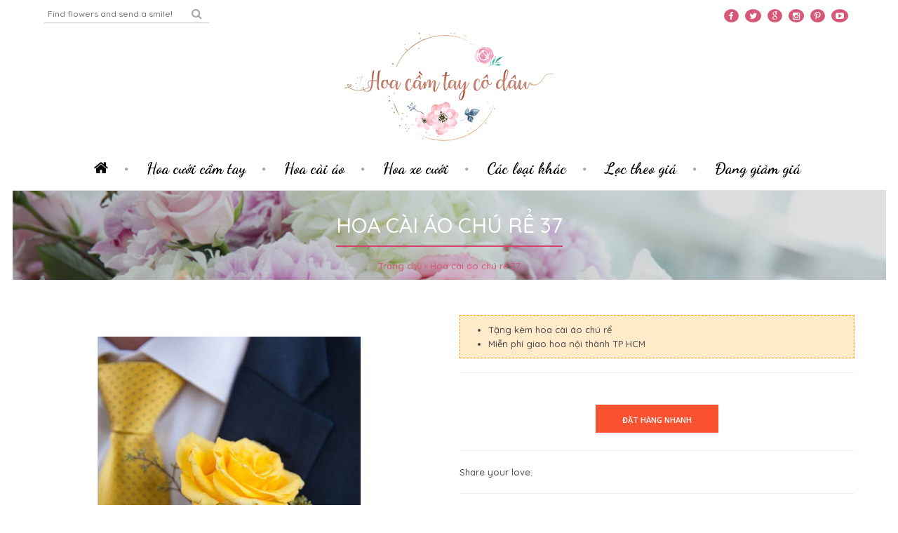

--- FILE ---
content_type: text/html; charset=UTF-8
request_url: https://hoacamtaycodau.com/cai-ao-chu-re-3837
body_size: 17174
content:
<!DOCTYPE html>
<!--[if IE 7]> <html lang="vi" class="ie7 responsive" > <![endif]-->
<!--[if IE 8]> <html lang="vi" class="ie8 responsive" > <![endif]-->
<!--[if IE 9]> <html lang="vi" class="ie9 responsive" > <![endif]-->
<!--[if !IE]><!--> <html lang="vi" class="responsive" > <!--<![endif]-->
<head>
	<title>Hoa cài áo chú rể 37</title>
	<base href="https://hoacamtaycodau.com/" />
<link rel="canonical" href="https://hoacamtaycodau.com/" />

	<!-- Meta -->
	<meta charset="utf-8">
	<meta http-equiv="X-UA-Compatible" content="IE=edge" />
		<meta name="viewport" content="width=device-width, initial-scale=1.0">
			
		<link href="http://hoacamtaycodau.com/cai-ao-chu-re-3837" rel="canonical" />
	
		<link href="https://hoacamtaycodau.com/image/catalog/1_Hoa_Co_Dau/common/fav.png" rel="icon" />
	
	<!-- Google Fonts -->
	<link href="//fonts.googleapis.com/css?family=Poppins:300,400,500,600,700" rel="stylesheet" type="text/css">
	<link href="//fonts.googleapis.com/css?family=Open+Sans:800,700,600,500,400,300,200,100" rel="stylesheet" type="text/css">

	<link rel="stylesheet" type="text/css" href="catalog/view/theme/fastor/css/bootstrap.css" />
<link rel="stylesheet" type="text/css" href="catalog/view/theme/fastor/css/animate.css" />
<link rel="stylesheet" type="text/css" href="catalog/view/theme/fastor/css/stylesheet.css" />
<link rel="stylesheet" type="text/css" href="catalog/view/theme/fastor/css/responsive.css" />
<link rel="stylesheet" type="text/css" href="catalog/view/theme/fastor/css/menu.css" />
<link rel="stylesheet" type="text/css" href="catalog/view/theme/fastor/css/owl.carousel.css" />
<link rel="stylesheet" type="text/css" href="catalog/view/theme/fastor/css/font-awesome.min.css" />
<link rel="stylesheet" type="text/css" href="catalog/view/theme/fastor/css/filter_product.css" />
<link rel="stylesheet" type="text/css" href="catalog/view/theme/fastor/css/wide-grid.css" />
<style type="text/css">
					body,
		.product-filter .list-options select,
		.blog-article .post .box .box-heading {
			color: #4c4c4c;
		}
				
				a {
			color: #4c4c4c;
		}
				
				a:hover,
		div.pagination-results ul li.active {
			color: #d6577a;
		}
		
		     		     
		     .product-info .radio-type-button span:hover,
		     .product-info .radio-type-button span.active,
		     .product-info .radio-type-button2 span:hover,
		     .product-info .radio-type-button2 span.active,
		     #main .mfilter-image ul li.mfilter-image-checked {
		          border-color: #d6577a;
		     }
		     
		     .product-info .radio-type-button2 span.active {
		          background: #d6577a;
		     }
				
				.compare-info .price-new, 
		.product-grid .product .price, 
		.product-list .actions > div .price,
		.product-info .price .price-new,
		ul.megamenu li .product .price,
		.mini-cart-total td:last-child,
		.cart-total table tr td:last-child,
		.mini-cart-info td.total,
		.advanced-grid-products .product .right .price,
		.product-list .name-actions > .price,
		.today-deals-products .product .price,
		.medic-last-in-stock .price,
		.architecture-products .product .right .price,
		.matrialarts-products .matrial-product .right .price,
		.today-deals-toys2-products .price,
		.today-deals-petshop2-products .price,
		.today-deals-shoes3-products .price,
		.today-deals-computer8-products .price,
		.today-deals-computer6-products .price,
		.holidays-products .product .right .price,
		.today-deals-computer6-products .countdown-section {
			color: #d6577a;
		}
				
				.product-list .name-actions > .price .price-old,
		.product-grid .product .price .price-old,
		.today-deals-products .product .price .price-old,
		.architecture-products .product .right .price .price-old,
		.today-deals-toys2-products .price .price-old,
		.today-deals-petshop2-products .price .price-old,
		.today-deals-shoes3-products .price .price-old,
		.today-deals-computer8-products .price .price-old,
		.today-deals-computer6-products .price .price-old {
			color: #808080;
		}
				
				
				body,
		.standard-body .full-width #mfilter-content-container > span:before {
			background: #ffffff;
		}
				
				.product-grid .product:hover:before,
		.product-list > div:hover {
			border-color: #d6577a;
		}
				
				.product-grid .product .only-hover ul li a,
		.architecture-products .product .right .only-hover ul li a,
		.product-list .name-actions ul li a,
		.today-deals-toys2-products .only-hover ul li a,
		.today-deals-petshop2-products .only-hover ul li a,
		.flower-product .right ul li a {
			background-color: #d6577a;
		}
				
				
				
				
				
				.product-grid .product .only-hover ul li a:hover,
		.architecture-products .product .right .only-hover ul li a:hover,
		.product-list .name-actions ul li a:hover,
		.today-deals-toys2-products .only-hover ul li a:hover,
		.today-deals-petshop2-products .only-hover ul li a:hover,
		.flower-product .right ul li a:hover {
			color: #fff;
		}
				
				
				
				
				.dropdown-menu li a:hover,
		.dropdown-menu .mini-cart-info a:hover,
		.ui-autocomplete li a:hover,
		.ui-autocomplete li a.ui-state-focus {
			color: #d6577a !important;
		}
				
				
				
				
				
				
				
				
				
				.select:after,
		.product-filter .list-options .sort:after,
		.product-filter .list-options .limit:after {
			color: #d6577a;
		}
				
				
				
				
				
				
				
				
				
				
				
				.box .box-heading,
		.product-block .title-block,
		.refine_search {
			color: #4c4c4c;
		}
				
				.box .box-heading,
		.product-block .title-block,
		.refine_search,
		.market-products-categories > ul > li > a {
			border-bottom-color: #6bc513;
		}
				
				
				.col-sm-3 .box-no-advanced.box .box-content, .col-sm-4 .box-no-advanced.box .box-content, .col-md-3 .box-no-advanced.box .box-content, .col-md-4 .box-no-advanced.box .box-content {
			border-color: #6bc513;
		}
		
		.col-sm-3 .box-no-advanced.box .box-heading, .col-sm-4 .box-no-advanced.box .box-heading, .col-md-3 .box-no-advanced.box .box-heading, .col-md-4 .box-no-advanced.box .box-heading {
		     border-color: #6bc513;
		}
		
     						
				
				
				
				
				
				
				
				
				
				.header-type-3 #top {
			border-bottom: 2px solid #d6577a;
		}
				
				
				
				
				.header-type-3 #top .search_form:hover,
		.header-type-8 #top .search_form:hover {
			border-color: #d6577a;
		}
				
				.header-type-3 #top .search_form:hover,
		.header-type-8 #top .search_form:hover {
			background-color: #d1436a;
		}
				
				.header-type-3 #top .search_form:hover,
		.header-type-8 #top .search_form:hover {
			color: #fff;
		}
				
				
				
				
				
				
				
				
				
				
				
				
				
				
				
				
				
				
				
				
				
				
				
				
				
				
				
				
				.top-bar .menu li a,
		.header-type-9 #top #header-center .menu li a,
		.header-type-17 #top #header-left .menu li a,
		.header-type-26 #top .menu li a {
			color: #808080;
		}
				
				.top-bar .menu li a:hover,
		.header-type-9 #top #header-center .menu li a:hover,
		.header-type-17 #top #header-left .menu li a:hover,
		.header-type-26 #top .menu li a:hover {
			color: #ea3a9e;
		}
				
				
				
				
				
				
				
				#top .dropdown > a:after {
			color: #ea3a9e;
		}
				
				#top .dropdown > a {
			color: #333;
		}
				
				#top .dropdown:hover > a {
			color: #ea3a9e;
		}
				
				#top .dropdown:hover > a:after {
			color: #333;
		}
				
				
				
				
				
				#top .my-account:hover,
		.rtl .header-type-10 #top .my-account:hover {
			border-color: #ea3a9e;
		}
				
				#top .my-account:hover {
			background: #ea3a9e;
		}
				
				
				#top .my-account:hover,
		.header-type-23 .dropdown:hover i {
			color: #fff;
		}
				
				
				
				
				#top #cart_block:hover .cart-heading .cart-icon,
		.cart-block-type-2 #top #cart_block:hover .cart-heading,
		.cart-block-type-9 #top #cart_block:hover .cart-heading,
		.cart-block-type-8 #top #cart_block:hover .cart-heading,
		.cart-block-type-7 #top #cart_block:hover .cart-heading,
		.cart-block-type-4 #top #cart_block:hover .cart-heading,
		.cart-block-type-6 #top #cart_block:hover .cart-heading,
		.cart-block-type-8 #top #cart_block:hover .cart-heading p,
		.cart-block-type-4 #top #cart_block:hover .cart-heading .cart-icon,
		.rtl .cart-block-type-8 #top #cart_block:hover .cart-heading p,
		.rtl .header-type-10 #top #cart_block:hover .cart-heading .cart-icon,
		.rtl .cart-block-type-4 #top #cart_block:hover .cart-heading .cart-icon {
			border-color: #663399;
		}
		
		     				
				#top #cart_block:hover .cart-heading .cart-icon,
		.cart-block-type-2 #top #cart_block:hover .cart-heading,
		.cart-block-type-9 #top #cart_block:hover .cart-heading,
		.cart-block-type-8 #top #cart_block:hover .cart-heading,
		.cart-block-type-7 #top #cart_block:hover .cart-heading,
		.cart-block-type-4 #top #cart_block:hover .cart-heading {
			background: #663399;
		}
				
				
				#top #cart_block .cart-heading .cart-count {
			color: #fff;
		}
				
				
				#top #cart_block .cart-heading .cart-count {
			background: #663399; /* Old browsers */
			background: -moz-linear-gradient(top, #663399 0%, #663399 0%, #663399 99%); /* FF3.6+ */
			background: -webkit-gradient(linear, left top, left bottom, color-stop(0%,#663399), color-stop(0%,#663399), color-stop(99%,#663399)); /* Chrome,Safari4+ */
			background: -webkit-linear-gradient(top, #663399 0%,#663399 0%,#663399 99%); /* Chrome10+,Safari5.1+ */
			background: -o-linear-gradient(top, #663399 0%,#663399 0%,#663399 99%); /* Opera 11.10+ */
			background: -ms-linear-gradient(top, #663399 0%,#663399 0%,#663399 99%); /* IE10+ */
			background: linear-gradient(to bottom, #663399 0%,#663399 0%,#663399 99%); /* W3C */
		}
				
				#top #cart_block .cart-heading p {
			color: #663399;
		}
				
				#top #cart_block .cart-heading p:after {
			color: #663399;
		}
				
				#top #cart_block:hover .cart-heading .cart-count {
			color: #fff;
		}
				
				
				#top #cart_block:hover .cart-heading .cart-count {
			background: #333333; /* Old browsers */
			background: -moz-linear-gradient(top, #333333 0%, #474747 0%, #333333 99%); /* FF3.6+ */
			background: -webkit-gradient(linear, left top, left bottom, color-stop(0%,#333333), color-stop(0%,#474747), color-stop(99%,#333333)); /* Chrome,Safari4+ */
			background: -webkit-linear-gradient(top, #333333 0%,#474747 0%,#333333 99%); /* Chrome10+,Safari5.1+ */
			background: -o-linear-gradient(top, #333333 0%,#474747 0%,#333333 99%); /* Opera 11.10+ */
			background: -ms-linear-gradient(top, #333333 0%,#474747 0%,#333333 99%); /* IE10+ */
			background: linear-gradient(to bottom, #333333 0%,#474747 0%,#333333 99%); /* W3C */
		}
				
				#top #cart_block:hover .cart-heading p {
			color: #663399;
		}
				
				#top #cart_block:hover .cart-heading p:after {
			color: #663399;
		}
				
				#main .mfilter-slider-slider .ui-slider-handle, #main #mfilter-price-slider .ui-slider-handle {
		     background: #6bc513 !important;
		}
				
				#main .mfilter-slider-slider .ui-slider-range, #main #mfilter-price-slider .ui-slider-range {
		     background: #a4dd4a !important;
		}
				
				ul.megamenu > li.with-sub-menu > a strong:after {
			color: #d6577a;
		}
				
				ul.megamenu > li.with-sub-menu:hover > a strong:after {
			color: #4c4c4c;
		}
				
				
				
				ul.megamenu > li > a {
			color: #4c4c4c;
		}
				
				ul.megamenu > li:hover > a,
		ul.megamenu > li.active > a,
		ul.megamenu > li.home > a {
			color: #d1436a;
		}
				
				
				
				
				#main .vertical .megamenuToogle-wrapper .container {
			color: #fff;
		}
				
				
				
				#main .vertical .megamenuToogle-wrapper,
		.standard-body .full-width .megamenu-background .mega-menu-modules > div:first-child:before {
			background: #d1436a; /* Old browsers */
			background: -moz-linear-gradient(top, #d1436a 0%, #d6577a 0%, #d1436a 99%); /* FF3.6+ */
			background: -webkit-gradient(linear, left top, left bottom, color-stop(0%,#d1436a), color-stop(0%,#d6577a), color-stop(99%,#d1436a)); /* Chrome,Safari4+ */
			background: -webkit-linear-gradient(top, #d1436a 0%,#d6577a 0%,#d1436a 99%); /* Chrome10+,Safari5.1+ */
			background: -o-linear-gradient(top, #d1436a 0%,#d6577a 0%,#d1436a 99%); /* Opera 11.10+ */
			background: -ms-linear-gradient(top, #d1436a 0%,#d6577a 0%,#d1436a 99%); /* IE10+ */
			background: linear-gradient(to bottom, #d1436a 0%,#d6577a 0%,#d1436a 99%); /* W3C */
		}
		     @media (max-width: 991px) {
		          .responsive .standard-body .full-width .megamenu-background .megaMenuToggle:before {
		               background: #d1436a; /* Old browsers */
		               background: -moz-linear-gradient(top, #d1436a 0%, #d6577a 0%, #d1436a 99%); /* FF3.6+ */
		               background: -webkit-gradient(linear, left top, left bottom, color-stop(0%,#d1436a), color-stop(0%,#d6577a), color-stop(99%,#d1436a)); /* Chrome,Safari4+ */
		               background: -webkit-linear-gradient(top, #d1436a 0%,#d6577a 0%,#d1436a 99%); /* Chrome10+,Safari5.1+ */
		               background: -o-linear-gradient(top, #d1436a 0%,#d6577a 0%,#d1436a 99%); /* Opera 11.10+ */
		               background: -ms-linear-gradient(top, #d1436a 0%,#d6577a 0%,#d1436a 99%); /* IE10+ */
		               background: linear-gradient(to bottom, #d1436a 0%,#d6577a 0%,#d1436a 99%); /* W3C */
		          }
		     }
				
				#main .vertical:hover .megamenuToogle-wrapper .container,
		.common-home.show-vertical-megamenu #main .megamenu-background .vertical .megamenuToogle-wrapper .container,
		body[class*="product-category-"].show-vertical-megamenu-category-page #main .megamenu-background .vertical .megamenuToogle-wrapper .container,
		.common-home.show-vertical-megamenu #main .slideshow-modules .vertical .megamenuToogle-wrapper .container {
			color: #fff;
		}
				
				
				
				#main .vertical:hover .megamenuToogle-wrapper,
		.common-home.show-vertical-megamenu #main .megamenu-background .vertical .megamenuToogle-wrapper,
		body[class*="product-category-"].show-vertical-megamenu-category-page #main .megamenu-background .vertical .megamenuToogle-wrapper,
		.common-home.show-vertical-megamenu #main .slideshow-modules .vertical .megamenuToogle-wrapper {
			background: #d1436a; /* Old browsers */
			background: -moz-linear-gradient(top, #d1436a 0%, #d6577a 0%, #d1436a 99%); /* FF3.6+ */
			background: -webkit-gradient(linear, left top, left bottom, color-stop(0%,#d1436a), color-stop(0%,#d6577a), color-stop(99%,#d1436a)); /* Chrome,Safari4+ */
			background: -webkit-linear-gradient(top, #d1436a 0%,#d6577a 0%,#d1436a 99%); /* Chrome10+,Safari5.1+ */
			background: -o-linear-gradient(top, #d1436a 0%,#d6577a 0%,#d1436a 99%); /* Opera 11.10+ */
			background: -ms-linear-gradient(top, #d1436a 0%,#d6577a 0%,#d1436a 99%); /* IE10+ */
			background: linear-gradient(to bottom, #d1436a 0%,#d6577a 0%,#d1436a 99%); /* W3C */
		}
				
				#main .vertical .megamenu-wrapper {
			background-color: #ffffff !important;
		}
				
				#main .vertical ul.megamenu > li {
			border-color: #e5e5e5;
		}
				
				#main .vertical .megamenu-wrapper {
			border: 1px solid #e5e5e5;
			border-top: none;
		}
				
				
				#main .vertical ul.megamenu > li > a {
			color: #4c4c4c;
		}
				
				#main .vertical ul.megamenu > li:hover > a,
		#main .vertical ul.megamenu > li.active > a {
			color: #ea3a9e;
		}
				
				#main .vertical ul.megamenu > li:hover {
			background: #fafafa;
		}
				
				#main .vertical ul.megamenu > li.with-sub-menu > a:before,
		#main .vertical ul.megamenu > li.with-sub-menu > a:after {
			color: #ea3a9e;
		}
				
				
				
				
				
				ul.megamenu li .sub-menu .content a:hover,
		ul.megamenu li .sub-menu .content .hover-menu .menu ul li:hover > a {
			color: #d6577a;
		}
				
				ul.megamenu li .sub-menu .content .hover-menu a.with-submenu:before {
			color: #d6577a;
		}
				
				
				ul.megamenu li .sub-menu .content .static-menu a.main-menu{
			color: #4c4c4c;
		}
				
				ul.megamenu li .sub-menu .content .static-menu a.main-menu:hover {
			color: #d1436a;
		}
				
				ul.megamenu li .sub-menu .content .static-menu a.main-menu:after {
			background: #d1436a;
		}
				
				
				.megamenuToogle-wrapper {
			background: #d6577a; /* Old browsers */
			background: -moz-linear-gradient(top, #d6577a 0%, #d6577a 0%, #d6577a 99%); /* FF3.6+ */
			background: -webkit-gradient(linear, left top, left bottom, color-stop(0%,#d6577a), color-stop(0%,#d6577a), color-stop(99%,#d6577a)); /* Chrome,Safari4+ */
			background: -webkit-linear-gradient(top, #d6577a 0%,#d6577a 0%,#d6577a 99%); /* Chrome10+,Safari5.1+ */
			background: -o-linear-gradient(top, #d6577a 0%,#d6577a 0%,#d6577a 99%); /* Opera 11.10+ */
			background: -ms-linear-gradient(top, #d6577a 0%,#d6577a 0%,#d6577a 99%); /* IE10+ */
			background: linear-gradient(to bottom, #d6577a 0%,#d6577a 0%,#d6577a 99%); /* W3C */
		}
		
		     				
				.megamenuToogle-wrapper .container {
			color: #fff;
		}
				
				.megamenuToogle-wrapper .container > div span {
			background: #fff;
		}
				
				
				.megamenuToogle-wrapper:hover,
		.active .megamenuToogle-wrapper {
			background: #d6577a; /* Old browsers */
			background: -moz-linear-gradient(top, #d6577a 0%, #d6577a 0%, #d6577a 99%); /* FF3.6+ */
			background: -webkit-gradient(linear, left top, left bottom, color-stop(0%,#d6577a), color-stop(0%,#d6577a), color-stop(99%,#d6577a)); /* Chrome,Safari4+ */
			background: -webkit-linear-gradient(top, #d6577a 0%,#d6577a 0%,#d6577a 99%); /* Chrome10+,Safari5.1+ */
			background: -o-linear-gradient(top, #d6577a 0%,#d6577a 0%,#d6577a 99%); /* Opera 11.10+ */
			background: -ms-linear-gradient(top, #d6577a 0%,#d6577a 0%,#d6577a 99%); /* IE10+ */
			background: linear-gradient(to bottom, #d6577a 0%,#d6577a 0%,#d6577a 99%); /* W3C */
		}
		
		     				
				.megamenuToogle-wrapper:hover .container,
		.active .megamenuToogle-wrapper .container {
			color: #fff;
		}
				
				.megamenuToogle-wrapper:hover .container > div span,
		.active .megamenuToogle-wrapper .container > div span {
			background: #fff;
		}
				
				@media (max-width: 991px) {
     		.responsive .horizontal .megamenu-wrapper {
     			background: #fff !important;
     		}
		}
				
				@media (max-width: 991px) {
			.responsive .horizontal .megamenu-wrapper {
				border: 1px solid #e5e5e5 !important;
				border-top: none !important;
			}
		}
				
				@media (max-width: 991px) {
			.responsive .horizontal ul.megamenu > li > a {
				color: #4c4c4c !important;
			}
		}
				
				@media (max-width: 991px) {
			.responsive .horizontal ul.megamenu > li:hover > a,
			.responsive .horizontal ul.megamenu > li.active > a {
				color: #d6577a !important;
			}
		}
				
				@media (max-width: 991px) {
			.responsive .horizontal ul.megamenu > li {
				border-top-color: #e5e5e5 !important;
			}
		}
				
				@media (max-width: 991px) {
			.responsive ul.megamenu > li:hover,
			.responsive ul.megamenu > li.active {
				background: #fafafa !important;
			}
		}
				
				@media (max-width: 991px) {
			.responsive ul.megamenu > li.with-sub-menu .open-menu,
			.responsive ul.megamenu > li.with-sub-menu .close-menu {
				color: #4c4c4c !important;
			}
		}
				
				
				
				
				
				
				
				
				
				
				.breadcrumb .container h1 {
			color: #4c4c4c;
		}
				
				.breadcrumb .container h1 {
			border-bottom-color: #d1436a;
		}
				
				.breadcrumb ul,
		.breadcrumb ul a {
			color: #d6577a;
		}
				
				.breadcrumb ul a:hover {
			color: #d1436a;
		}
				
				.next-product .right .price {
			color: #d1436a;
		}
				
				
				
				.button-previous-next {
			color: #d1436a;
		}
				
				.button-previous-next:hover {
			background: #d1436a;
		}
				
				.button-previous-next:hover {
			border-color: #d1436a;
		}
				
				.button-previous-next:hover {
			color: #fff;
		}
				
				#main .box-with-categories .box-content {
			background: #fff !important;
		}
				
				
				.box-with-categories .box-content {
			border: 1px solid #e5e5e5 !important;
			
						border-top: none !important;
					}
				
				.box-category > ul li {
			border-top-color: #e5e5e5;
		}
				
				#main .box-category ul li > a {
			color: #4c4c4c;
		}
				
				#main .box-category ul li > a:hover {
			color: #6bc513;
		}
				
				#main .box-category ul li a.active {
			color: #6bc513;
		}
				
				.box-category > ul li > a:hover, 
		.box-category > ul li:hover > a, 
		.box-category > ul li a.active {
			background: #fafafa;
		}
				
				#main .box-category ul li .head a {
			color: #6bc513;
		}
				
				
				.box-with-categories .box-heading {
			background: #57b60d; /* Old browsers */
			background: -moz-linear-gradient(top, #57b60d 0%, #7fce22 0%, #57b60d 99%); /* FF3.6+ */
			background: -webkit-gradient(linear, left top, left bottom, color-stop(0%,#57b60d), color-stop(0%,#7fce22), color-stop(99%,#57b60d)); /* Chrome,Safari4+ */
			background: -webkit-linear-gradient(top, #57b60d 0%,#7fce22 0%,#57b60d 99%); /* Chrome10+,Safari5.1+ */
			background: -o-linear-gradient(top, #57b60d 0%,#7fce22 0%,#57b60d 99%); /* Opera 11.10+ */
			background: -ms-linear-gradient(top, #57b60d 0%,#7fce22 0%,#57b60d 99%); /* IE10+ */
			background: linear-gradient(to bottom, #57b60d 0%,#7fce22 0%,#57b60d 99%); /* W3C */
		}
				
				.box-with-categories .box-heading {
			color: #fff;
		}
				
				
				
				
				
				
				
				
				
				
				
				
				.box > .prev:hover, 
		.box > .next:hover,
		.product-info .thumbnails-carousel .owl-buttons .owl-prev:hover, 
		.product-info .thumbnails-carousel .owl-buttons .owl-next:hover,
		div.pagination-results ul li:hover,
		.tab-content .prev-button:hover,
		.tab-content .next-button:hover {
			background: #6bc513;
		}
				
				
				.box > .prev:hover, 
		.box > .next:hover,
		.product-info .thumbnails-carousel .owl-buttons .owl-prev:hover, 
		.product-info .thumbnails-carousel .owl-buttons .owl-next:hover,
		div.pagination-results ul li:hover,
		.tab-content .prev-button:hover,
		.tab-content .next-button:hover {
			color: #fff;
		}
				
				.box > .prev:hover, 
		.box > .next:hover,
		.product-info .thumbnails-carousel .owl-buttons .owl-prev:hover, 
		.product-info .thumbnails-carousel .owl-buttons .owl-next:hover,
		div.pagination-results ul li:hover,
		.tab-content .prev-button:hover,
		.tab-content .next-button:hover {
			border-color: #6bc513;
		}
				
				.filter-product .filter-tabs ul > li.active > a, .filter-product .filter-tabs ul > li.active > a:hover, .filter-product .filter-tabs ul > li.active > a:focus, .htabs a.selected, .htabs a:hover {
			color: #4c4c4c;
		}
				
				.htabs a.selected:before,
		.filter-product .filter-tabs ul > li.active > a:before {
			background: #6bc513;
		}
				
				.filter-product .filter-tabs ul > li > a,
		.htabs a {
			color: #808080;
		}
				
				.categories-wall .category-wall h3 {
			border-bottom-color: #6bc513;
		}
				
				
				
				.categories-wall .category-wall .more-categories {
			color: #6bc513;
		}
				
				.categories-wall .category-wall .more-categories:hover {
			background: #6bc513;
		}
				
				.categories-wall .category-wall .more-categories:hover {
			border-color: #6bc513;
		}
				
				.categories-wall .category-wall .more-categories:hover {
			color: #fff;
		}
				
				.popup h4:after {
			background: #6bc513;
		}
				
				
				
				
				
				
				
				
				
				body .popup-module .mfp-close {
			border-color: #6bc513;
		}
				
				body .popup-module .mfp-close {
			color: #6bc513;
		}
				
				body .popup-module .mfp-close:hover {
			background: #6bc513;
		}
				
				body .popup-module .mfp-close:hover {
			border-color: #6bc513;
		}
				
				body .popup-module .mfp-close:hover {
			color: #fff;
		}
				
				
				
				
				
				.camera_wrap .owl-controls .owl-buttons .owl-prev:hover, .camera_wrap .owl-controls .owl-buttons .owl-next:hover,
		#main .tp-leftarrow.default:hover,
		#main .tp-rightarrow.default:hover,
		#main .post .post-media .media-slider .owl-controls .owl-buttons .owl-prev:hover,
		#main .post .post-media .media-slider .owl-controls .owl-buttons .owl-next:hover {
			background: #6bc513;
		}
				
				
				.camera_wrap .owl-controls .owl-buttons .owl-prev:hover:before, .camera_wrap .owl-controls .owl-buttons .owl-next:hover:before,
		#main .tp-leftarrow.default:hover:before,
		#main .tp-rightarrow.default:hover:before,
		#main .post .post-media .media-slider .owl-controls .owl-buttons .owl-prev:hover:before,
		#main .post .post-media .media-slider .owl-controls .owl-buttons .owl-next:hover:before {
			color: #fff;
		}
				
				
				
				
				
				.sale {
			background: #d1d022; /* Old browsers */
			background: -moz-linear-gradient(top, #d1d022 0%, #e0e041 0%, #d1d022 99%); /* FF3.6+ */
			background: -webkit-gradient(linear, left top, left bottom, color-stop(0%,#d1d022), color-stop(0%,#e0e041), color-stop(99%,#d1d022)); /* Chrome,Safari4+ */
			background: -webkit-linear-gradient(top, #d1d022 0%,#e0e041 0%,#d1d022 99%); /* Chrome10+,Safari5.1+ */
			background: -o-linear-gradient(top, #d1d022 0%,#e0e041 0%,#d1d022 99%); /* Opera 11.10+ */
			background: -ms-linear-gradient(top, #d1d022 0%,#e0e041 0%,#d1d022 99%); /* IE10+ */
			background: linear-gradient(to bottom, #d1d022 0%,#e0e041 0%,#d1d022 99%); /* W3C */
		}
				
				.sale {
			color: #fff;
		}
				
				
				
				#main .new {
			background: #56b60d; /* Old browsers */
			background: -moz-linear-gradient(top, #56b60d 0%, #7ece21 0%, #56b60d 99%); /* FF3.6+ */
			background: -webkit-gradient(linear, left top, left bottom, color-stop(0%,#56b60d), color-stop(0%,#7ece21), color-stop(99%,#56b60d)); /* Chrome,Safari4+ */
			background: -webkit-linear-gradient(top, #56b60d 0%,#7ece21 0%,#56b60d 99%); /* Chrome10+,Safari5.1+ */
			background: -o-linear-gradient(top, #56b60d 0%,#7ece21 0%,#56b60d 99%); /* Opera 11.10+ */
			background: -ms-linear-gradient(top, #56b60d 0%,#7ece21 0%,#56b60d 99%); /* IE10+ */
			background: linear-gradient(to bottom, #56b60d 0%,#7ece21 0%,#56b60d 99%); /* W3C */
		}
				
				#main .new {
			color: #fff;
		}
				
				
				.rating i.active {
			color: #6bc513;
		}
				
				.button, .btn {
			color: #fff !important;
		}
				
				
				
				.button, .btn {
			background: #663399 !important; /* Old browsers */
			background: -moz-linear-gradient(top, #663399 0%, #663399 0%, #663399 99%) !important; /* FF3.6+ */
			background: -webkit-gradient(linear, left top, left bottom, color-stop(0%,#663399), color-stop(0%,#663399), color-stop(99%,#663399)) !important; /* Chrome,Safari4+ */
			background: -webkit-linear-gradient(top, #663399 0%,#663399 0%,#663399 99%) !important; /* Chrome10+,Safari5.1+ */
			background: -o-linear-gradient(top, #663399 0%,#663399 0%,#663399 99%) !important; /* Opera 11.10+ */
			background: -ms-linear-gradient(top, #663399 0%,#663399 0%,#663399 99%) !important; /* IE10+ */
			background: linear-gradient(to bottom, #663399 0%,#663399 0%,#663399 99%) !important; /* W3C */
		}
				
				.button:hover, .btn:hover {
			color: #fff !important;
		}
				
				
				
				.button:hover, .btn:hover {
			background: #834bb5 !important; /* Old browsers */
			background: -moz-linear-gradient(top, #834bb5 0%, #834bb5 0%, #834bb5 99%) !important; /* FF3.6+ */
			background: -webkit-gradient(linear, left top, left bottom, color-stop(0%,#834bb5), color-stop(0%,#834bb5), color-stop(99%,#834bb5)) !important; /* Chrome,Safari4+ */
			background: -webkit-linear-gradient(top, #834bb5 0%,#834bb5 0%,#834bb5 99%) !important; /* Chrome10+,Safari5.1+ */
			background: -o-linear-gradient(top, #834bb5 0%,#834bb5 0%,#834bb5 99%) !important; /* Opera 11.10+ */
			background: -ms-linear-gradient(top, #834bb5 0%,#834bb5 0%,#834bb5 99%) !important; /* IE10+ */
			background: linear-gradient(to bottom, #834bb5 0%,#834bb5 0%,#834bb5 99%) !important; /* W3C */
		}
				
				.buttons .left .button, .buttons .center .button, .btn-default, .input-group-btn .btn-primary {
			color: #fff !important;
		}
				
				
				
				.buttons .left .button, .buttons .center .button, .btn-default, .input-group-btn .btn-primary {
			background: #663399 !important; /* Old browsers */
			background: -moz-linear-gradient(top, #663399 0%, #663399 0%, #663399 99%) !important; /* FF3.6+ */
			background: -webkit-gradient(linear, left top, left bottom, color-stop(0%,#663399), color-stop(0%,#663399), color-stop(99%,#663399)) !important; /* Chrome,Safari4+ */
			background: -webkit-linear-gradient(top, #663399 0%,#663399 0%,#663399 99%) !important; /* Chrome10+,Safari5.1+ */
			background: -o-linear-gradient(top, #663399 0%,#663399 0%,#663399 99%) !important; /* Opera 11.10+ */
			background: -ms-linear-gradient(top, #663399 0%,#663399 0%,#663399 99%) !important; /* IE10+ */
			background: linear-gradient(to bottom, #663399 0%,#663399 0%,#663399 99%) !important; /* W3C */
		}
				
				.buttons .left .button:hover, .buttons .center .button:hover, .btn-default:hover, .input-group-btn .btn-primary:hover {
			color: #fff !important;
		}
				
				
				
				.buttons .left .button:hover, .buttons .center .button:hover, .btn-default:hover, .input-group-btn .btn-primary:hover {
			background: #834bb5 !important; /* Old browsers */
			background: -moz-linear-gradient(top, #834bb5 0%, #834bb5 0%, #834bb5 99%) !important; /* FF3.6+ */
			background: -webkit-gradient(linear, left top, left bottom, color-stop(0%,#834bb5), color-stop(0%,#834bb5), color-stop(99%,#834bb5)) !important; /* Chrome,Safari4+ */
			background: -webkit-linear-gradient(top, #834bb5 0%,#834bb5 0%,#834bb5 99%) !important; /* Chrome10+,Safari5.1+ */
			background: -o-linear-gradient(top, #834bb5 0%,#834bb5 0%,#834bb5 99%) !important; /* Opera 11.10+ */
			background: -ms-linear-gradient(top, #834bb5 0%,#834bb5 0%,#834bb5 99%) !important; /* IE10+ */
			background: linear-gradient(to bottom, #834bb5 0%,#834bb5 0%,#834bb5 99%) !important; /* W3C */
		}
				
				
				
				
				
				
				.custom-footer .background,
		.standard-body .custom-footer .background {
			background: #fff;
		}
		
		.custom-footer .pattern {
			background: none;
		}
				
				.footer .pattern,
		.footer .pattern a {
			color: #808080;
		}
				
				.footer .pattern a {
			color: #808080;
		}
				
				.footer .pattern a:hover {
			color: #663399;
		}
				
				.footer h4 {
			color: #333;
		}
				
				.footer h4 {
			border-bottom-color: #663399;
		}
				
				.footer .background,
		.standard-body .footer .background,
		.copyright .background,
		.standard-body .copyright .background {
			background: #fff;
		}
				
				.footer .container > .row:before, 
		.footer .advanced-grid .container > div > .row:before,
		.footer .container > .row > div:before, 
		.footer .advanced-grid .container > div > .row > div:before,
		.footer-type-11 .footer .container > .row:nth-last-child(2) > div:before, 
		.footer-type-11 .footer .advanced-grid .container > div > .row:nth-last-child(2) > div:before,
		.footer-type-16 .footer .container > .row:nth-last-child(2) > div:before, 
		.footer-type-16 .footer .advanced-grid .container > div > .row:nth-last-child(2) > div:before,
		.footer-type-21 .footer .container > .row > div:last-child:after, 
		.footer-type-21 .footer .advanced-grid .container > div > .row > div:last-child:after {
			background: #e5e5e5;
		}
		
		.footer-type-11 .footer .container > .row:nth-last-child(2), 
		.footer-type-11 .footer .advanced-grid .container > div > .row:nth-last-child(2),
		.footer-type-16 .footer .container > .row:nth-last-child(2), 
		.footer-type-16 .footer .advanced-grid .container > div > .row:nth-last-child(2) {
		     border-color: #e5e5e5;
		}
				
				.footer-button {
			color: #fff !important;
		}
				
				
				.footer-button {
			background: #663399 !important; /* Old browsers */
			background: -moz-linear-gradient(top, #663399 0%, #663399 0%, #663399 99%) !important; /* FF3.6+ */
			background: -webkit-gradient(linear, left top, left bottom, color-stop(0%,#663399), color-stop(0%,#663399), color-stop(99%,#663399)) !important; /* Chrome,Safari4+ */
			background: -webkit-linear-gradient(top, #663399 0%,#663399 0%,#663399 99%) !important; /* Chrome10+,Safari5.1+ */
			background: -o-linear-gradient(top, #663399 0%,#663399 0%,#663399 99%) !important; /* Opera 11.10+ */
			background: -ms-linear-gradient(top, #663399 0%,#663399 0%,#663399 99%) !important; /* IE10+ */
			background: linear-gradient(to bottom, #663399 0%,#663399 0%,#663399 99%) !important; /* W3C */
		}
				
				.footer-button:hover {
			color: #fff !important;
		}
				
				
				.footer-button:hover {
			background: #663399 !important; /* Old browsers */
			background: -moz-linear-gradient(top, #663399 0%, #663399 0%, #663399 99%) !important; /* FF3.6+ */
			background: -webkit-gradient(linear, left top, left bottom, color-stop(0%,#663399), color-stop(0%,#663399), color-stop(99%,#663399)) !important; /* Chrome,Safari4+ */
			background: -webkit-linear-gradient(top, #663399 0%,#663399 0%,#663399 99%) !important; /* Chrome10+,Safari5.1+ */
			background: -o-linear-gradient(top, #663399 0%,#663399 0%,#663399 99%) !important; /* Opera 11.10+ */
			background: -ms-linear-gradient(top, #663399 0%,#663399 0%,#663399 99%) !important; /* IE10+ */
			background: linear-gradient(to bottom, #663399 0%,#663399 0%,#663399 99%) !important; /* W3C */
		}
				
				#main .post .date-published,
		#main .news.v2 .media-body .bottom,
		.cosmetics-news .media .date-published,
		.medic-news .media .date-published,
		.wine-news .media .date-published,
		.cameras-news .media .date-published {
			color: #4c4c4c;
		}
				
				#main .post .meta > li a {
			color: #663399;
		}
				
				#main .post .meta > li a:hover {
			color: #4c4c4c;
		}
				
				#main .tagcloud a,
		#main .post .tags a,
		#main .news .media-body .tags a,
		#main .posts .post .tags a,
		.cosmetics-news .media .tags a,
		.cameras-news .media .tags a {
			color: #fff;
		}
				
				#main .tagcloud a,
		#main .post .tags a,
		#main .news .media-body .tags a,
		#main .posts .post .tags a,
		.cosmetics-news .media .tags a,
		.cameras-news .media .tags a {
			background: #663399;
		}
				
				
				#main .tagcloud a:hover,
		#main .post .tags a:hover,
		#main .news .media-body .tags a:hover,
		#main .posts .post .tags a:hover,
		.cosmetics-news .media .tags a:hover,
		.cameras-news .media .tags a:hover {
			color: #fff;
		}
				
				#main .tagcloud a:hover,
		#main .post .tags a:hover,
		#main .news .media-body .tags a:hover,
		#main .posts .post .tags a:hover,
		.cosmetics-news .media .tags a:hover,
		.cameras-news .media .tags a:hover {
			background: #4c4c4c;
		}
				
				
				
				
				#main .posts .button-more,
		.wine-news .button-more {
			color: #663399;
		}
				
				#main .posts .button-more:hover,
		.wine-news .button-more:hover {
			background: #663399;
		}
				
				#main .posts .button-more:hover,
		.wine-news .button-more:hover {
			border-color: #663399;
		}
				
				#main .posts .button-more:hover,
		.wine-news .button-more:hover {
			color: #fff;
		}
						
			body,
		textarea, input[type="text"], input[type="password"], input[type="datetime"], input[type="datetime-local"], input[type="date"], input[type="month"], input[type="time"], input[type="week"], input[type="number"], input[type="email"], input[type="url"], input[type="search"], input[type="tel"], input[type="color"], .uneditable-input, select {
			font-size: 13px;
			font-weight: 400 !important;
						font-family: Open Sans;
					}
		
		ul.megamenu .megamenu-label,
		#main .news .media-body h5,
		#main .posts .post .post-title {
		     		     font-family: Open Sans;
		     		}
		
		@media (max-width: 767px) {
		     .responsive ul.megamenu li .sub-menu .content .hover-menu .menu ul li a,
		     .responsive ul.megamenu li .sub-menu .content .static-menu .menu ul li a {
		          		          font-family: Open Sans;
		          		     }
		}
		     
				
				
				
				
				
		.center-column .panel-heading h4 {
		     		     font-family: Open Sans;
		     		}
		
		.dropdown-menu,
		body .dropdown-menu > li > a,
		.top-bar .menu li a,
		#top .dropdown > a,
		.product-info .cart .add-to-cart p,
		.header-notice,
		.header-type-9 #top #header-center .menu li a,
		.welcome-text,
		.header-type-16 #top #header-left .menu li {
			font-size: 12px;
		}
		
				
		.product-filter .options .product-compare a,
		.product-info .cart .links a,
		.button-previous-next,
		.footer-button,
		.button-white-with-red-text,
		table.attribute thead td,
		table.list thead td,
		.wishlist-product table thead td,
		.wishlist-info table thead td,
		.compare-info thead td,
		.checkout-product table thead td,
		.table thead td,
		.cart-info table thead td,
		.manufacturer-heading,
		.center-column .panel-heading h4,
		ul.box-filter > li > span,
		.popup .form-contact .contact-label label,
		.categories-wall .category-wall .more-categories,
		.mfilter-heading,
		.product-info .options2 > div > label {
			font-size: 11px !important;
			
					}

		ul.megamenu li .sub-menu .content .static-menu a.main-menu {
			font-size: 20px;
			font-weight: 400 !important;
						font-family: Open Sans;
						
						
						line-height: 1.6;
					}
		
		ul.megamenu > li > a strong,
		.megamenuToogle-wrapper .container {
			font-size: 13px;
			font-weight: 400 !important;
						font-family: Open Sans;
						
					}
		
				.horizontal ul.megamenu > li > a,
		.megamenuToogle-wrapper .container {
		     line-height: 1.8;
		}
				
		.box .box-heading,
		.center-column h1, 
		.center-column h2, 
		.center-column h3, 
		.center-column h4, 
		.center-column h5, 
		.center-column h6,
		.products-carousel-overflow .box-heading,
		.htabs a,
		.product-info .options h2,
		h3,
		h4,
		h6,
		.product-block .title-block,
		.filter-product .filter-tabs ul > li > a,
		.popup h4,
		.product-info .product-name a,
		legend {
			font-size: 20px;
			font-weight: 400 !important;
						font-family: Open Sans;
						
					}
		
		.box-with-categories .box-heading,
		.vertical .megamenuToogle-wrapper .container {
			font-size: 19px;
			font-weight: 300 !important;
						font-family: Open Sans;
						
					}
		
				.box-with-categories .box-heading,
		.vertical .megamenuToogle-wrapper .container {
		     line-height: 1.2;
		}
				
		.box-category ul li > a,
		.vertical ul.megamenu > li > a strong {
			font-size: 13px;
			font-weight: 400 !important;
						font-family: Open Sans;
						
						
						line-height: 1.6;
					}
		
		     		     .firefox-mac .box-category ul li > a,
		     .firefox-mac .vertical ul.megamenu > li > a strong {
		          font-weight: 300 !important;
		     }
		     		
				.box-category ul li > a {
		     padding-top: 16px;
		}
				
		.sale,
		#main .new {
			font-size: 11px;
			font-weight: 600 !important;
						font-family: Open Sans;
						
						
						line-height: 1.6;
					}
		
		.footer h4,
		.custom-footer h4 {
			font-size: 20px;
			font-weight: 400 !important;
						font-family: Open Sans;
						
					}
		
		.breadcrumb .container h1 {
			font-size: 30px;
			font-weight: 400 !important;
						font-family: Open Sans;
						
					}
		
		.button,
		.btn,
		.footer-button {
			font-size: 11px !important; 
			font-weight: 600 !important;
						font-family: Open Sans;
						
						
						line-height: 1.6;
					}
		
				
				.product-grid .product .price, 
		.product-list .name-actions > .price, 
		.product-info .price .price-new,
		ul.megamenu li .product .price,
		.advanced-grid-products .product .right .price,
		#top #cart_block .cart-heading p strong,
		.cart-total table tr td:last-child,
		.mini-cart-info td.total,
		.mini-cart-total td:last-child,
		.today-deals-products .product .price,
		.product-info .price .price-old,
		.architecture-products .product .right .price,
		.matrialarts-products .matrial-product .right .price,
		.today-deals-toys2-products .price,
		.today-deals-petshop2-products .price,
		.today-deals-shoes3-products .price,
		.today-deals-computer8-products .price,
		.today-deals-computer6-products .price {
			font-family: Open Sans;
		}
				
				
		.product-grid .product .price,
		.advanced-grid-products .product .right .price,
		#top #cart_block .cart-heading p strong,
		.cart-total table tr td:last-child,
		.mini-cart-info td.total,
		.mini-cart-total td:last-child,
		.today-deals-products .product .price,
		.architecture-products .product .right .price,
		.matrialarts-products .matrial-product .right .price {
			font-size: 14px;
			font-weight: 400 !important;
		}
		
				
		.product-info .price .price-new {
			font-size: 50px;
			font-weight: 400 !important;
		}
		
		.product-list .name-actions > .price {
			font-size: 20px;
			font-weight: 400 !important;
		}
		
		.price-old,
		.today-deals-products .product .price .price-old,
		.architecture-products .product .right .price .price-old {
			font-size: 14px;
			font-weight: 400;
		}
	</style>


		<link rel="stylesheet" href="catalog/view/theme/fastor/skins/store_default/Naturalcosmetics/css/custom_code.css">
	
						<link rel="stylesheet" type="text/css" href="catalog/view/javascript/jquery/magnific/magnific-popup.css" media="screen" />
								<link rel="stylesheet" type="text/css" href="catalog/view/javascript/jquery/datetimepicker/bootstrap-datetimepicker.min.css" media="screen" />
				<link href="https://fonts.googleapis.com/css?family=Quicksand:500,700&amp;subset=vietnamese" rel="stylesheet">

	<link rel="stylesheet" type="text/css" href="catalog/view/javascript/jquery/magnific/magnific-popup.css" media="screen" />

	
    <script type="text/javascript" src="catalog/view/theme/fastor/js/jquery-2.1.1.min.js"></script>
<script type="text/javascript" src="catalog/view/theme/fastor/js/jquery-migrate-1.2.1.min.js"></script>
<script type="text/javascript" src="catalog/view/theme/fastor/js/jquery.easing.1.3.js"></script>
<script type="text/javascript" src="catalog/view/theme/fastor/js/bootstrap.min.js"></script>
<script type="text/javascript" src="catalog/view/theme/fastor/js/twitter-bootstrap-hover-dropdown.js"></script>
<script type="text/javascript" src="catalog/view/theme/fastor/js/common.js"></script>
<script type="text/javascript" src="catalog/view/theme/fastor/js/tweetfeed.min.js"></script>
<script type="text/javascript" src="catalog/view/theme/fastor/js/bootstrap-notify.min.js"></script>

    
    <script type="text/javascript" src="catalog/view/theme/fastor/js/owl.carousel.min.js"></script>

        	<script type="text/javascript" src="catalog/view/theme/fastor/js/jquery-ui-1.10.4.custom.min.js"></script>
    
    <script type="text/javascript" src="catalog/view/javascript/jquery/magnific/jquery.magnific-popup.min.js"></script>

	<script type="text/javascript">
		var responsive_design = 'yes';
	</script>

						<script type="text/javascript" src="catalog/view/javascript/jquery/magnific/jquery.magnific-popup.min.js"></script>
										<script type="text/javascript" src="catalog/view/javascript/jquery/datetimepicker/moment.js"></script>
										<script type="text/javascript" src="catalog/view/javascript/jquery/datetimepicker/bootstrap-datetimepicker.min.js"></script>
					
	<link rel="stylesheet" type="text/css" href="catalog/view/theme/fastor/css/slick.css"/>
    <script type="text/javascript" src="catalog/view/theme/fastor/js/slick.js"></script>

			<script type="text/javascript" src="catalog/view/theme/fastor/skins/store_default/Naturalcosmetics/js/custom_code.js"></script>
	


	<script>
  (function(i,s,o,g,r,a,m){i['GoogleAnalyticsObject']=r;i[r]=i[r]||function(){
  (i[r].q=i[r].q||[]).push(arguments)},i[r].l=1*new Date();a=s.createElement(o),
  m=s.getElementsByTagName(o)[0];a.async=1;a.src=g;m.parentNode.insertBefore(a,m)
  })(window,document,'script','https://www.google-analytics.com/analytics.js','ga');

  ga('create', 'UA-69582048-5', 'auto');
  ga('send', 'pageview');

</script>
<!-- Facebook Pixel Code -->
<script>
  !function(f,b,e,v,n,t,s)
  {if(f.fbq)return;n=f.fbq=function(){n.callMethod?
  n.callMethod.apply(n,arguments):n.queue.push(arguments)};
  if(!f._fbq)f._fbq=n;n.push=n;n.loaded=!0;n.version='2.0';
  n.queue=[];t=b.createElement(e);t.async=!0;
  t.src=v;s=b.getElementsByTagName(e)[0];
  s.parentNode.insertBefore(t,s)}(window, document,'script',
  'https://connect.facebook.net/en_US/fbevents.js');
  fbq('init', '186672922038598');
  fbq('track', 'PageView');
</script>
<noscript><img height="1" width="1" style="display:none"
  src="https://www.facebook.com/tr?id=186672922038598&ev=PageView&noscript=1"
/></noscript>
<!-- End Facebook Pixel Code -->
<meta name="p:domain_verify" content="04cf86e522c82ec9f8979159280049d1"/>
	<!--[if lt IE 9]>
		<script src="https://html5shim.googlecode.com/svn/trunk/html5.js"></script>
		<script src="catalog/view/theme/fastor/js/respond.min.js"></script>
	<![endif]-->
	<style>
.heart{
    background-image: url(/image/red-heart.png);
    background-repeat: no-repeat;
    background-size: contain;
    background-position: center;
    min-width: 300px;
    min-height: 200px;
}
.heart h4{
    padding: 80px 0px;
    color: #fff;
}
</style>
</head>
<body class="product-product-3837                 no-box-type-7       breadcrumb-style-1 border-width-0 body-white    body-header-type-3">
<script>
    var Tawk_API=Tawk_API||{}, Tawk_LoadStart=new Date();

		$(window).load(function(){
            setTimeout(function(){

             window.fbAsyncInit = function() {
                FB.init({
                  appId            : '169191340442220',
                  autoLogAppEvents : true,
                  xfbml            : true,
                  version          : 'v3.0'
                });
              };

              (function(d, s, id){
                 var js, fjs = d.getElementsByTagName(s)[0];
                 if (d.getElementById(id)) {return;}
                 js = d.createElement(s); js.id = id;
                 js.src = "//connect.facebook.net/vi_VN/sdk/xfbml.customerchat.js";
                 fjs.parentNode.insertBefore(js, fjs);
              }(document, 'script', 'facebook-jssdk'));


               (function(){
                var s1=document.createElement("script"),s0=document.getElementsByTagName("script")[0];
                s1.async=true;
                s1.src='https://embed.tawk.to/5cf8c360b534676f32ad993e/default';
                s1.charset='UTF-8';
                s1.setAttribute('crossorigin','*');
                s0.parentNode.insertBefore(s1,s0);
                })();

            }, 3000);
		});
		</script>


<div class="fb-customerchat" page_id="522559801277763" theme_color="#0084FF" logged_in_greeting="Xin chào, Hoa Cầm Tay Cô Dâu có thể giúp gì cho bạn?"></div>








<div class="standard-body">
	<div id="main" class="">
		<!-- HEADER
	================================================== -->
<header class="header-type-2 header-type-7 header-type-20">
	<div class="background-header"></div>
	<div class="slider-header">
		<!-- Top of pages -->
		<div id="top" class="full-width">
			<div class="background-top"></div>
			<div class="background">
				<div class="shadow"></div>
				<div class="pattern">
					<div class="container">
						<div class="row">
                                                 <div class="col-sm-12" id="header-center header-top">
                                                        <div class="row">
                                                               <div class="col-sm-12 col-md-6 hnd-top-left">
                                                                             <!-- Search -->
                                                                                  <div class="search_form">
                                                                                    <div class="button-search"></div>
                                                                                    <input type="text" class="input-block-level search-query" name="search" placeholder="Find flowers and send a smile!" id="search_query" value="" />

                                                                                                                                                                               <div id="autocomplete-results" class="autocomplete-results"></div>

                                                                                           <script type="text/javascript">
                                                                                           $(document).ready(function() {
                                                                                                  $('#search_query').autocomplete({
                                                                                                         delay: 0,
                                                                                                         appendTo: "#autocomplete-results",
                                                                                                         source: function(request, response) {
                                                                                                                $.ajax({
                                                                                                                       url: 'index.php?route=search/autocomplete&filter_name=' +  encodeURIComponent(request.term),
                                                                                                                       dataType: 'json',
                                                                                                                       success: function(json) {
                                                                                                                              response($.map(json, function(item) {
                                                                                                                                     return {
                                                                                                                                            label: item.name,
                                                                                                                                            value: item.product_id,
                                                                                                                                            href: item.href,
                                                                                                                                            thumb: item.thumb,
                                                                                                                                            desc: item.desc,
                                                                                                                                            price: item.price
                                                                                                                                     }
                                                                                                                              }));
                                                                                                                       }
                                                                                                                });
                                                                                                         },
                                                                                                         select: function(event, ui) {
                                                                                                                document.location.href = ui.item.href;

                                                                                                                return false;
                                                                                                         },
                                                                                                         focus: function(event, ui) {
                                                                                                         return false;
                                                                                                         },
                                                                                                         minLength: 2
                                                                                                  })
                                                                                                  .data( "ui-autocomplete" )._renderItem = function( ul, item ) {
                                                                                                    return $( "<li>" )
                                                                                                      .append( "<a>" + item.label + "</a>" )
                                                                                                      .appendTo( ul );
                                                                                                  };
                                                                                           });
                                                                                           </script>
                                                                                                                                                                         </div>
                                                                                    
                                                               </div>
                                                               <div class="col-sm-12 col-md-6 top-bar hnd-top-right">
                                                                  <div class="container">
                                                                       <!-- Links -->
                                                                       <ul class="menu">
                                                                             <li><a class="hanoi-social" href="https://www.facebook.com/shophoacamtaycodau/"><i class="fa fa-facebook" aria-hidden="true"></i></a></li>
                                                                             <li><a class="hanoi-social" href="https://twitter.com/hoacamtaycodau"><i class="fa fa-twitter" aria-hidden="true"></i></a></li>
                                                                             <li><a class="hanoi-social" href="#"><i class="fa fa-google" aria-hidden="true"></i></a></li>
                                                                             <li><a class="hanoi-social" href="#"><i class="fa fa-instagram" aria-hidden="true"></i></a></li>
                                                                             <li><a class="hanoi-social" href="https://www.pinterest.com/hoacamtaycodau/"><i class="fa fa-pinterest-p" aria-hidden="true"></i></a></li>
                                                                             <li><a class="hanoi-social" href="#"><i class="fa fa-youtube-play" aria-hidden="true"></i></a></li>
                                                                             <li></li>
                                                                             <!-- <li><a href="https://hoacamtaycodau.com/index.php?route=account/account">Tài Khoản</a></li> -->
                                                                             <!--
                                                                             <li><a href=""></a></li>
                                                                             <li><a href=""></a></li>
                                                                             -->
                                                                       </ul>

                                                                                                                                         </div>
                                                               </div>
                                                        </div>

                                                        <div class="row">
                                                               <div class="col-sm-12" id="header-left">
                                                                                                                                        <!-- Logo -->
                                                                    <div class="logo"><a href="/"><img src="https://hoacamtaycodau.com/image/catalog/1_Hoa_Co_Dau/common/hct.png" title="Hoa Cam Tay Co Dau" alt="Hoa Cam Tay Co Dau" /></a></div>
                                                                                                                                   </div>
                                                        </div>
							</div>


						</div>
					</div>

															     <div class="megamenu-background" id="hdn-menu-mobile">
					          <div class="">
					               <div class="overflow-megamenu container">
               						
<div id="megamenu_190415459" class="container-megamenu  horizontal">
		<div class="megaMenuToggle">
		<div class="megamenuToogle-wrapper">
			<div class="megamenuToogle-pattern">
				<div class="container">
					<div id="hdn-toggle"><i class="fa fa-bars"></i> Menu</div>
					<a style="color: #fff;" href="/"><i class="fa fa-home"></i> Home</a>
				</div>
			</div>
		</div>
	</div>
		<div class="megamenu-wrapper">
		<div class="megamenu-pattern">
			<div class="container">
				<ul class="megamenu shift-up">
															<li class='' ><p class='close-menu'></p><p class='open-menu'></p><a href='' class='clearfix' ><span><strong><i class="fa fa-home"></i></strong></span></a></li>
<li class=' with-sub-menu hover' ><p class='close-menu'></p><p class='open-menu'></p><a href='/hoa-cam-tay-co-dau' class='clearfix' ><span><strong>Hoa cưới cầm tay</strong></span></a><div class="sub-menu " style="width:750px"><div class="content" ><p class="arrow"></p><div class="row"><div class="col-sm-12  mobile-enabled"><div class="row">
     <div class="col-sm-12 col-md-4">
          <div class="hover-menu flowers-menu">
               <div class="menu clearfix">
                    <ul>
                         <li><a href="/hoa-baby">Hoa Baby</a></li>
                         <li><a href="/hoa-hong">Hoa Hồng</a></li>
                         <li><a href="/cam-tu-cau">Cẩm Tú Cầu</a></li>
                         <li><a href="/hoa-sen">Hoa Sen</a></li>
                         <li><a href="/hoa-cuc-dai">Hoa Cúc Dại</a></li>
                         <li><a href="/hoa-loa-ken">Hoa Loa Kèn</a></li>
                    </ul>
               </div>
          </div>
     </div>
     <div class="col-sm-12 col-md-4">
          <div class="hover-menu flowers-menu">
               <div class="menu clearfix">
                    <ul>
                         <li><a href="/hoa-dong-tien">Hoa Đồng Tiền</a></li>
                         <li><a href="/hoa-oai-huong">Hoa Oải Hương</a></li>
                         <li><a href="/hoa-ly">Hoa Ly</a></li>
                         <li><a href="/hoa-cao-cap">Hoa Cao Cấp</a></li>
                         <li><a href="/hoa-mau-don">Hoa Mẫu Đơn</a></li>
                         <li><a href="/hoa-sen-da">Hoa Sen Đá</a></li>
                    </ul>
               </div>
          </div>
     </div>
     <div class="col-sm-12 col-md-4">
          <div class="hover-menu flowers-menu">
               <div class="menu clearfix">
                    <ul>
                         <li><a href="/hoa-cam-chuong">Hoa Cẩm Chướng</a></li>
                         <li><a href="/hoa-lan">Hoa Lan</a></li>
                         <li><a href="/hoa-huong-duong">Hoa Hướng Dương</a></li>
                         <li><a href="/hoa-tulip">Hoa Tulip</a></li>
                         <li><a href="/hoa-hong-cao-cap">Hoa Hồng Cao Cấp</a></li>
                         <li><a href="/nhieu-loai-hoa">Nhiều Loại Hoa</a></li>
                    </ul>
               </div>
          </div>
     </div>
</div></div></div></div></div></li>
<li class=' with-sub-menu hover' ><p class='close-menu'></p><p class='open-menu'></p><a href='/hoa-cai-ao' class='clearfix' ><span><strong>Hoa cài áo</strong></span></a><div class="sub-menu " style="width:200px"><div class="content" ><p class="arrow"></p><div class="row"><div class="col-sm-12  mobile-enabled"><div class="row">
     <div class="col-sm-12">
          <div class="hover-menu flowers-menu">
               <div class="menu clearfix">
                    <ul>
                         <li><a href="/hoa-cai-ao-chu-re">Hoa cài áo chú rể</a></li>
                         <li><a href="/hoa-cai-ao-me">Hoa cài áo mẹ</a></li>
                    </ul>
               </div>
          </div>
     </div>
</div></div></div></div></div></li>
<li class='' ><p class='close-menu'></p><p class='open-menu'></p><a href='/hoa-xe-cuoi' class='clearfix' ><span><strong>Hoa xe cưới</strong></span></a></li>
<li class=' with-sub-menu hover' ><p class='close-menu'></p><p class='open-menu'></p><a href='#' class='clearfix' ><span><strong>Các loại khác</strong></span></a><div class="sub-menu " style="width:250px"><div class="content" ><p class="arrow"></p><div class="row"><div class="col-sm-12  mobile-enabled"><div class="row">
     <div class="col-sm-12">
          <div class="hover-menu flowers-menu">
               <div class="menu clearfix">
                    <ul>
                         <li><a href="/hoa-ban-gia-tien">Hoa bàn gia tiên </a></li>
                         <li><a href="/hoa-deo-tay">Hoa đeo tay</a></li>
                         <li><a href="/phong-hoa-cuoi-backdrop">Phông hoa cưới</a></li>
                         <li><a href="/vong-hoa-doi-dau">Vòng hoa đội đầu</a></li>
                         <li><a href="/chum-hoa-treo-tran">Chùm Hoa treo trần </a></li>
                    </ul>
               </div>
          </div>
     </div>
</div></div></div></div></div></li>
<li class=' with-sub-menu hover' ><p class='close-menu'></p><p class='open-menu'></p><a href='' class='clearfix' ><span><strong>Lọc theo giá</strong></span></a><div class="sub-menu " style="width:250px"><div class="content" ><p class="arrow"></p><div class="row"><div class="col-sm-12  mobile-enabled"><div class="row">
     <div class="col-sm-12">
          <div class="hover-menu flowers-menu">
               <div class="menu clearfix">
                    <ul>
                         <li><a href="/index.php?route=product/category&path=0&price_max=500000&price_min=1">Dưới 500.000đ </a></li>
                         <li><a href="/index.php?route=product/category&path=0&price_max=700000&price_min=500000">500.000đ - 700.000đ </a></li>
                         <li><a href="/index.php?route=product/category&path=0&price_max=1000000&price_min=700000">700.000đ - 1.000.000đ </a></li>
                         <li><a href="/index.php?route=product/category&path=0&price_max=1000000000&price_min=1000000">Trên 1.000.000đ </a></li>
                    </ul>
               </div>
          </div>
     </div>
</div></div></div></div></div></li>
<li class='' ><p class='close-menu'></p><p class='open-menu'></p><a href='/index.php?route=product/special' class='clearfix' ><span><strong>Đang giảm giá</strong></span></a></li>
				</ul>
			</div>
		</div>
	</div>
</div>

<script type="text/javascript">
  $(window).load(function(){
      var css_tpl = '<style type="text/css">';
      css_tpl += '#megamenu_190415459 ul.megamenu > li > .sub-menu > .content {';
      css_tpl += '-webkit-transition: all 200ms ease-out !important;';
      css_tpl += '-moz-transition: all 200ms ease-out !important;';
      css_tpl += '-o-transition: all 200ms ease-out !important;';
      css_tpl += '-ms-transition: all 200ms ease-out !important;';
      css_tpl += 'transition: all 200ms ease-out !important;';
      css_tpl += '}</style>'
    $("head").append(css_tpl);
  });
</script>
               					</div>
               				</div>
               			</div>
										
									</div>
			</div>
		</div>
	</div>

		</header>

<!-- BREADCRUMB
	================================================== -->
<div class="breadcrumb full-width">
	<div class="background-breadcrumb"></div>
	<div class="background" >
		<div class="shadow"></div>
		<div class="pattern">
			<div class="container">
				<div class="clearfix">
				     					     <h1 id="title-page">Hoa cài áo chú rể 37					     						     </h1>
					     
					     <ul>
					     						     	<li><a href="http://hoacamtaycodau.com/index.php?route=common/home">Trang chủ</a></li>
					     						     	<li><a href="http://hoacamtaycodau.com/cai-ao-chu-re-3837">Hoa cài áo chú rể 37</a></li>
					     						     </ul>
									</div>
			</div>
		</div>
	</div>
</div>

<!-- MAIN CONTENT
	================================================== -->
<div class="main-content full-width inner-page">
	<div class="background-content"></div>
	<div class="background">
		<div class="shadow"></div>
		<div class="pattern">
			<div class="container">
												
								
				<div class="row">
										
										<div class="col-md-12">
												
												
						<div class="row">
														<div class="col-md-12 center-column content-without-background" id="content">

																
								

<div itemscope itemtype="http://schema.org/Product">
  <span itemprop="name" class="hidden">Hoa cài áo chú rể 37</span>
  <div class="product-info">
  	<div class="row">
  	       		<div class="col-md-12 col-sm-12">
  			<div class="row" id="quickview_product">
			    			    <script>
			    	$(document).ready(function(){
			    	     if($(window).width() > 992) {
     			    		     			    			$('#image').elevateZoom({
     			    				zoomType: "inner",
     			    				cursor: "pointer",
     			    				zoomWindowFadeIn: 500,
     			    				zoomWindowFadeOut: 750
     			    			});
     			    		
     			    		var z_index = 0;

     			    		$(document).on('click', '.open-popup-image', function () {
     			    		  $('.popup-gallery').magnificPopup('open', z_index);
     			    		  return false;
     			    		});

     			    		$('.thumbnails a, .thumbnails-carousel a').click(function() {
     			    			var smallImage = $(this).attr('data-image');
     			    			var largeImage = $(this).attr('data-zoom-image');
     			    			var ez =   $('#image').data('elevateZoom');
     			    			$('#ex1').attr('href', largeImage);
     			    			ez.swaptheimage(smallImage, largeImage);
     			    			z_index = $(this).index('.thumbnails a, .thumbnails-carousel a');
     			    			return false;
     			    		});
			    		} else {
			    			$(document).on('click', '.open-popup-image', function () {
			    			  $('.popup-gallery').magnificPopup('open', 0);
			    			  return false;
			    			});
			    		}
			    	});
			    </script>
			    			    			    <div class="col-sm-6 popup-gallery">
			      
			      <div class="row">
			      	  
				      <div class="col-sm-12">
				      						      <div class="product-image inner-cloud-zoom">






					      	 
					     	 <a href="https://hoacamtaycodau.com/image/cache/catalog/1_Hoa_Co_Dau/products/hctcd_hoa_cai_ao_chu_re_37-450x600.jpg" title="Hoa cài áo chú rể 37" id="ex1" class="open-popup-image"><img src="https://hoacamtaycodau.com/image/cache/catalog/1_Hoa_Co_Dau/products/hctcd_hoa_cai_ao_chu_re_37-375x500.jpg" title="Hoa cài áo chú rể 37" alt="Hoa cài áo chú rể 37" id="image" itemprop="image" data-zoom-image="https://hoacamtaycodau.com/image/cache/catalog/1_Hoa_Co_Dau/products/hctcd_hoa_cai_ao_chu_re_37-450x600.jpg" /></a>
					      </div>
					  	 				      </div>

				      				      <div class="col-sm-12">
				           <div class="overflow-thumbnails-carousel clearfix">
     					      <div class="thumbnails-carousel owl-carousel">
     					      	     					      	     <div class="item"><a href="https://hoacamtaycodau.com/image/cache/catalog/1_Hoa_Co_Dau/products/hctcd_hoa_cai_ao_chu_re_37-450x600.jpg" class="popup-image" data-image="https://hoacamtaycodau.com/image/cache/catalog/1_Hoa_Co_Dau/products/hctcd_hoa_cai_ao_chu_re_37-375x500.jpg" data-zoom-image="https://hoacamtaycodau.com/image/cache/catalog/1_Hoa_Co_Dau/products/hctcd_hoa_cai_ao_chu_re_37-450x600.jpg"><img src="https://hoacamtaycodau.com/image/cache/catalog/1_Hoa_Co_Dau/products/hctcd_hoa_cai_ao_chu_re_37-153x115.jpg" title="Hoa cài áo chú rể 37" alt="Hoa cài áo chú rể 37" /></a></div>
     					      	     						          					      </div>
					      </div>

					      <script type="text/javascript">
					           $(document).ready(function() {
					             $(".thumbnails-carousel").owlCarousel({
					                 autoPlay: 6000, //Set AutoPlay to 3 seconds
					                 navigation: true,
					                 navigationText: ['', ''],
					                 itemsCustom : [
					                   [0, 4],
					                   [450, 5],
					                   [550, 6],
					                   [768, 3],
					                   [1200, 4]
					                 ],
					                 					             });
					           });
					      </script>
				      </div>
				      			      </div>

			      			      
			      <div class="cart">
			        <div class="add-to-cart clearfix">
			               			          <p class="hidden">Số lượng</p>
     			          <div class="quantity hidden">
     				          <input type="text" name="quantity" id="quantity_wanted" size="2" value="1" />
     				          <a href="#" id="q_up"><i class="fa fa-plus"></i></a>
     				          <a href="#" id="q_down"><i class="fa fa-minus"></i></a>
     			          </div>
     			          <input type="hidden" name="product_id" size="2" value="3837" />
     			          
								
				 			     <!--<input type="button" value="Đặt Hàng" id="button-cart" rel="3837" data-loading-text="Đang Xử lý..." class="button" />-->
				 			     
     			          			          			        </div>
			        			      </div>
			    </div>

			    <div class="col-sm-6 product-center clearfix">

						<div id="product">
					 						 	
					 						 	<ul style="background: #ffeaca; padding: 10px 40px; border: 1px dashed #ff9c08;">
                        <li>Tặng kèm hoa cài áo chú rể</li>
                        <li>Miễn phí giao hoa nội thành TP HCM</li>
                        </ul>
                        <div class="hanoi-description">
																<hr />
								<div itemprop="offerDetails" itemscope itemtype="http://schema.org/Offer">
				 			      				 			      <div class="price">
				 			        				 			        
				 			        				 			        
				 			        
				 			        				 			        <span class="price-new"><span itemprop="price" id="price-old"></span></span>
				 			        				 			        
				 			        				 			      </div>
				 			      				 			     </div>
								<div style="text-align: center;"><input type="button" value="ĐẶT HÀNG NHANH" id="dat-nhanh" style="background: #fa5230!important; color: #fff!important; border-color: #2b5a73;font-size: 16px;" rel="4200" data-loading-text="Đang Xử lý..." class="button"></div>
								<hr />
																<div class="share">
									<p>
										Share your love:
									</p>
									<!-- AddThis Button BEGIN -->
									<div class="addthis_toolbox addthis_default_style"><a class="addthis_button_facebook_like" fb:like:layout="button_count"></a> <a class="addthis_button_tweet"></a> <a class="addthis_button_pinterest_pinit"></a> <a class="addthis_counter addthis_pill_style"></a></div>
									<script type="text/javascript" src="//s7.addthis.com/js/300/addthis_widget.js#pubid=ra-515eeaf54693130e"></script>
									<!-- AddThis Button END -->
								</div>
																<hr />
								<div class="description">
									<span>Mã sản phẩm:</span> CAIAOCHURE-3837																		<span></span> 								</div>
						</div>
						
			        
<div class="col col-sm-12 hdn-phone">

<h4>HỖ TRỢ KHÁCH HÀNG</h4> 		
<p>Điện thoại: 0919.946.439 - 028.7300.9960</p>
<p>Email:  sales@hoacamtaycodau.com</p>
<p>Văn phòng: 412 Lê Hồng Phong, Phường 1, Quận 10, TP.HCM</p>

<p><img width="30px" src="/image/catalog/1_Hoa_Co_Dau/common/zalo.png"> <img width="30px" src="/image/catalog/1_Hoa_Co_Dau/common/viber.png">  0919.946.439 </p>
<p><img width="30px" src="/image/catalog/1_Hoa_Co_Dau/common/facebook.png"> <a href="https://www.facebook.com/shophoacamtaycodau">fb.com/shophoacamtaycodau</a></p>

</div>			     </div><!-- End #product -->



			      		    	</div>
		    </div>
    	</div>

    	    	<div class="col-md-3 col-sm-12">
    	     
    		
    	</div>
    	    </div>
  </div>

  
  
  
</div>

<script type="text/javascript"><!--
$('select[name=\'recurring_id\'], input[name="quantity"]').change(function(){
	$.ajax({
		url: 'index.php?route=product/product/getRecurringDescription',
		type: 'post',
		data: $('input[name=\'product_id\'], input[name=\'quantity\'], select[name=\'recurring_id\']'),
		dataType: 'json',
		beforeSend: function() {
			$('#recurring-description').html('');
		},
		success: function(json) {
			$('.alert, .text-danger').remove();

			if (json['success']) {
				$('#recurring-description').html(json['success']);
			}
		}
	});
});
//--></script>
<script type="text/javascript"><!--
$('#button-cart').on('click', function(e) {
    e.preventDefault();
    $('#myModalx').modal('show');
    return;
	$.ajax({
		url: 'index.php?route=checkout/cart/add',
		type: 'post',
		data: $('#product input[type=\'text\'], #product input[type=\'hidden\'], #product input[type=\'radio\']:checked, #product input[type=\'checkbox\']:checked, #product select, #product textarea'),
		dataType: 'json',
		beforeSend: function() {
			$('#button-cart').button('loading');
		},
		complete: function() {
			$('#button-cart').button('reset');
		},
		success: function(json) {
			$('.alert, .text-danger').remove();
			$('.form-group').removeClass('has-error');

			if (json['error']) {
				if (json['error']['option']) {
					for (i in json['error']['option']) {
						var element = $('#input-option' + i.replace('_', '-'));

						if (element.parent().hasClass('input-group')) {
							element.parent().after('<div class="text-danger">' + json['error']['option'][i] + '</div>');
						} else {
							element.after('<div class="text-danger">' + json['error']['option'][i] + '</div>');
						}
					}
				}

				if (json['error']['recurring']) {
					$('select[name=\'recurring_id\']').after('<div class="text-danger">' + json['error']['recurring'] + '</div>');
				}

				// Highlight any found errors
				$('.text-danger').parent().addClass('has-error');
			}

			if (json['success']) {
				$.notify({
					message: json['success'],
					target: '_blank'
				},{
					// settings
					element: 'body',
					position: null,
					type: "info",
					allow_dismiss: true,
					newest_on_top: false,
					placement: {
						from: "top",
						align: "right"
					},
					offset: 20,
					spacing: 10,
					z_index: 2031,
					delay: 5000,
					timer: 1000,
					url_target: '_blank',
					mouse_over: null,
					animate: {
						enter: 'animated fadeInDown',
						exit: 'animated fadeOutUp'
					},
					onShow: null,
					onShown: null,
					onClose: null,
					onClosed: null,
					icon_type: 'class',
					template: '<div data-notify="container" class="col-xs-11 col-sm-3 alert alert-success" role="alert">' +
						'<button type="button" aria-hidden="true" class="close" data-notify="dismiss">×</button>' +
						'<span data-notify="message"><i class="fa fa-check-circle"></i>&nbsp; {2}</span>' +
						'<div class="progress" data-notify="progressbar">' +
							'<div class="progress-bar progress-bar-success" role="progressbar" aria-valuenow="0" aria-valuemin="0" aria-valuemax="100" style="width: 0%;"></div>' +
						'</div>' +
						'<a href="{3}" target="{4}" data-notify="url"></a>' +
					'</div>'
				});

				$('#cart_block #cart_content').load('index.php?route=common/cart/info #cart_content_ajax');
				$('#cart_block #total_price_ajax').load('index.php?route=common/cart/info #total_price');
				$('#cart_block .cart-count').load('index.php?route=common/cart/info #total_count_ajax');
                                window.location.href = "/index.php?route=checkout/cart";
			}
		},
     	error: function(xhr, ajaxOptions, thrownError) {
     	    alert(thrownError + "\r\n" + xhr.statusText + "\r\n" + xhr.responseText);
     	}
	});
});
//--></script>
<script type="text/javascript"><!--
$('.date').datetimepicker({
	pickTime: false
});

$('.datetime').datetimepicker({
	pickDate: true,
	pickTime: true
});

$('.time').datetimepicker({
	pickDate: false
});

$('button[id^=\'button-upload\']').on('click', function() {
	var node = this;

	$('#form-upload').remove();

	$('body').prepend('<form enctype="multipart/form-data" id="form-upload" style="display: none;"><input type="file" name="file" /></form>');

	$('#form-upload input[name=\'file\']').trigger('click');

	timer = setInterval(function() {
		if ($('#form-upload input[name=\'file\']').val() != '') {
			clearInterval(timer);

			$.ajax({
				url: 'index.php?route=tool/upload',
				type: 'post',
				dataType: 'json',
				data: new FormData($('#form-upload')[0]),
				cache: false,
				contentType: false,
				processData: false,
				beforeSend: function() {
					$(node).button('loading');
				},
				complete: function() {
					$(node).button('reset');
				},
				success: function(json) {
					$('.text-danger').remove();

					if (json['error']) {
						$(node).parent().find('input').after('<div class="text-danger">' + json['error'] + '</div>');
					}

					if (json['success']) {
						alert(json['success']);

						$(node).parent().find('input').attr('value', json['code']);
					}
				},
				error: function(xhr, ajaxOptions, thrownError) {
					alert(thrownError + "\r\n" + xhr.statusText + "\r\n" + xhr.responseText);
				}
			});
		}
	}, 500);
});
//--></script>
<script type="text/javascript"><!--
$('#review').delegate('.pagination a', 'click', function(e) {
	e.preventDefault();

    $('#review').fadeOut('slow');

    $('#review').load(this.href);

    $('#review').fadeIn('slow');
});

$('#review').load('index.php?route=product/product/review&product_id=3837');

$('#button-review').on('click', function() {
    $.ajax({
        url: 'index.php?route=product/product/write&product_id=3837',
        type: 'post',
        dataType: 'json',
        data: $("#form-review").serialize(),
        beforeSend: function() {
            $('#button-review').button('loading');
        },
        complete: function() {
            $('#button-review').button('reset');
        },
        success: function(json) {
			$('.alert-success, .alert-danger').remove();

			if (json['error']) {
                $('#review').after('<div class="alert alert-danger"><i class="fa fa-exclamation-circle"></i> ' + json['error'] + '</div>');
            }

            if (json['success']) {
                $('#review').after('<div class="alert alert-success"><i class="fa fa-check-circle"></i> ' + json['success'] + '</div>');

                $('input[name=\'name\']').val('');
                $('textarea[name=\'text\']').val('');
                $('input[name=\'rating\']:checked').prop('checked', false);
            }
        }
    });
});
</script>

<script type="text/javascript"><!--
$(document).ready(function() {
	$('.popup-gallery').magnificPopup({
		delegate: 'a.popup-image',
		type: 'image',
		tLoading: 'Loading image #%curr%...',
		mainClass: 'mfp-with-zoom',
		removalDelay: 200,
		gallery: {
			enabled: true,
			navigateByImgClick: true,
			preload: [0,1] // Will preload 0 - before current, and 1 after the current image
		},
		image: {
			tError: '<a href="%url%">The image #%curr%</a> could not be loaded.',
			titleSrc: function(item) {
				return item.el.attr('title');
			}
		}
	});
});
//--></script>

<script type="text/javascript">
var ajax_price = function() {
	$.ajax({
		type: 'POST',
		url: 'index.php?route=product/liveprice/index',
		data: $('.product-info input[type=\'text\'], .product-info input[type=\'hidden\'], .product-info input[type=\'radio\']:checked, .product-info input[type=\'checkbox\']:checked, .product-info select, .product-info textarea'),
		dataType: 'json',
			success: function(json) {
			if (json.success) {
				change_price('#price-special', json.new_price.special);
				change_price('#price-tax', json.new_price.tax);
				change_price('#price-old', json.new_price.price);
			}
		}
	});
}

var change_price = function(id, new_price) {
	//$(id).html(new_price);
}

$('.product-info input[type=\'text\'], .product-info input[type=\'hidden\'], .product-info input[type=\'radio\'], .product-info input[type=\'checkbox\'], .product-info select, .product-info textarea, .product-info input[name=\'quantity\']').on('change', function() {
	ajax_price();
});
ajax_price();
</script>

<script type="text/javascript">
$.fn.tabs = function() {
	var selector = this;

	this.each(function() {
		var obj = $(this);

		$(obj.attr('href')).hide();

		$(obj).click(function() {
			$(selector).removeClass('selected');

			$(selector).each(function(i, element) {
				$($(element).attr('href')).hide();
			});

			$(this).addClass('selected');

			$($(this).attr('href')).show();

			return false;
		});
	});

	$(this).show();

	$(this).first().click();
};
</script>

<script type="text/javascript"><!--
$('#tabs a').tabs();
//--></script>



<script>
$('*[data-oc="53"]').prop('checked', true);
$('*[data-oc="53"]').parents('.radio-type-button2').find('#bouquet-type').addClass('active');

</script>


<script type="text/javascript" src="catalog/view/theme/fastor/js/jquery.elevateZoom-3.0.3.min.js"></script>
							</div>
							
													</div>
						
																		<div class="box clearfix box-with-products box-no-advanced with-scroll">
						    
						    						    
						    <div class="cate-in-product-1">
                            	<div id="cate-20">
                            		<a href="/hoa-trang-tri-tiec-cuoi">
                            			<img src="/image/catalog/1_Hoa_Co_Dau/homepage/category/mini/hoatrangtri.jpg" alt="hoa trang tri tiec cuoi"/>
                            			<p class="cate-title">Hoa trang trí tiệc cưới</p>
                            		</a>
                            	</div>
                            	
                            	<div id="cate-33">
                            		<a href="/hoa-cam-tay-co-dau">
                            			<img src="/image/catalog/1_Hoa_Co_Dau/homepage/category/mini/camtay.jpg" alt="hoa cam tay co dau"/>
                            			<p class="cate-title">Hoa cầm tay cô dâu</p>
                            		</a>
                            	</div>
                            	
                            	
                            	<div id="cate-160">
                            		<a href="/hoa-ban-gia-tien">
                            			<img src="/image/catalog/1_Hoa_Co_Dau/homepage/category/mini/giatien.jpg" alt="hoa ban gia tien"/>
                            			<p class="cate-title">Hoa bàn gia tiên</p>
                            		</a>
                            	</div>
                            
                            	<div id="cate-161">
                            		<a href="/phong-hoa-cuoi-backdrop">
                            			<img src="/image/catalog/1_Hoa_Co_Dau/homepage/category/mini/backdrop.jpg" alt="phong hoa cuoi"/>
                            			<p class="cate-title">Phông hoa cưới</p>
                            		</a>
                            	</div>
                            
                            	<div id="cate-162">
                            		<a href="/hoa-de-ban-dang-cao">
                            			<img src="/image/catalog/1_Hoa_Co_Dau/homepage/category/mini/dangcao.jpg" alt="hoa den ban dang cao"/>
                            			<p class="cate-title">Hoa để bàn dáng cao</p>
                            		</a>
                            	</div>
                            
                            	<div id="cate-163">
                            		<a href="/hoa-de-ban-dang-thap">
                            			<img src="/image/catalog/1_Hoa_Co_Dau/homepage/category/mini/dangthap.jpg" alt="hoa de ban dang thap"/>
                            			<p class="cate-title">Hoa để bàn dáng thấp</p>
                            		</a>
                            	</div>
                            
                            	<div id="cate-164">
                            		<a href="/hoa-trang-tri">
                            			<img src="/image/catalog/1_Hoa_Co_Dau/homepage/category/mini/trangtri.jpg" alt="hoa trang tri"/>
                            			<p class="cate-title">Hoa trang trí</p>
                            		</a>
                            	</div>
                            
                            	
                                
                                                                        <div id="cate-166">
                                            <a href="/hoa-cai-ao-chu-re">
                                            	<img src="/image/catalog/1_Hoa_Co_Dau/homepage/category/mini/chure.jpg" alt="hoa cai ao chu re"/>
                                            	<p class="cate-title">Hoa cài áo chú rể</p>
                                            </a>
                                        </div>
                                    </div>
                                    <div class="cate-in-product-2">
                                    
                                                            
                            	<div id="cate-167">
                            		<a href="/hoa-cai-ao-me">
                            			<img src="/image/catalog/1_Hoa_Co_Dau/homepage/category/mini/aome.jpg" alt="hoa cai ao me"/>
                            			<p class="cate-title">Hoa cài áo mẹ</p>
                            		</a>
                            	</div>
                            
                            	<div id="cate-168">
                            		<a href="/hoa-cuoi-tron-goi">
                            			<img src="/image/catalog/1_Hoa_Co_Dau/homepage/category/mini/trongoi.jpg" alt="hoa cuoi tron goi"/>
                            			<p class="cate-title">Hoa cưới trọn gói</p>
                            		</a>
                            	</div>
                            
                            	<div id="cate-169">
                            		<a href="/ban-gallery">
                            			<img src="/image/catalog/1_Hoa_Co_Dau/homepage/category/mini/gallery.jpg" alt="ban gallery"/>
                            			<p class="cate-title">Bàn Gallery</p>
                            		</a>
                            	</div>
                            
                            	<div id="cate-170">
                            		<a href="/vong-hoa-doi-dau">
                            			<img src="/image/catalog/1_Hoa_Co_Dau/homepage/category/mini/doidau.jpg" alt="vong hoa doi dau"/>
                            			<p class="cate-title">Vòng hoa đội đầu</p>
                            		</a>
                            	</div>
                            	
                            	<div id="cate-172">
                            		<a href="/hoa-xe-cuoi">
                            			<img src="/image/catalog/1_Hoa_Co_Dau/homepage/category/mini/xe.jpg" alt="hoa xe cuoi"/>
                            			<p class="cate-title">Hoa xe cưới</p>
                            		</a>
                            	</div>
                            	
                            	
                            	<div id="cate-173">
                            		<a href="/cong-hoa-cuoi">
                            			<img src="/image/catalog/1_Hoa_Co_Dau/homepage/category/mini/cong.jpg" alt="cong hoa cuoi"/>
                            			<p class="cate-title">Cổng hoa cưới</p>
                            		</a>
                            	</div>
                            
                            	
                            	<div id="cate-174">
                            		<a href="/hoa-deo-tay">
                            			<img src="/image/catalog/1_Hoa_Co_Dau/homepage/category/mini/deotay.jpg" alt="hoa deo tay"/>
                            			<p class="cate-title">Hoa đeo tay</p>
                            		</a>
                            	</div>
                            	
                            </div>
                            
                            <script>
                                var deletedId = "cate-165";
                                var elem = document.getElementById(deletedId);
                                
                                if (typeof(elem) !== 'undefined' && elem !== null)
                                {
                                    elem.parentNode.removeChild(elem);
                                }

                            </script>
	

						</div>
						
											</div>
				</div>
				
				<div class="row">	
					<div class="col-sm-12">	
											</div>
				</div>
			</div>
		</div>
	</div>				  
</div>

    
<script type="text/javascript" src="catalog/view/javascript/jquery/datetimepicker/moment.js"></script>
<script src="https://maxcdn.bootstrapcdn.com/bootstrap/3.3.7/js/bootstrap.min.js"></script>

	<div class="modal fade in" id="myModalx">
  <div class="modal-header">
    <a class="close" data-dismiss="modal">×</a>
  </div>
<div class="modal-body">
    
<div class="col col-sm-12 hdn-phone">

<h4>HỖ TRỢ KHÁCH HÀNG</h4> 		
<p>Điện thoại: 0919.946.439 - 028.7300.9960</p>
<p>Email:  sales@hoacamtaycodau.com</p>
<p>Văn phòng: 412 Lê Hồng Phong, Phường 1, Quận 10, TP.HCM</p>

<p><img width="30px" src="/image/catalog/1_Hoa_Co_Dau/common/zalo.png"> <img width="30px" src="/image/catalog/1_Hoa_Co_Dau/common/viber.png">  0919.946.439 </p>
<p><img width="30px" src="/image/catalog/1_Hoa_Co_Dau/common/facebook.png"> <a href="https://www.facebook.com/shophoacamtaycodau">fb.com/shophoacamtaycodau</a></p>

</div></div>

</div> 
<style>
#myModalx{
overflow-y: auto!important;
max-width: 700px!important;
margin: 0 auto;
width:100%;
margin-top: 70px;
}
#myModalx .modal-header .close {
    margin-top: -15px;
    padding: 5px 10px;
    background: rgba(0,0,0,0.5);
    color: #fff;
    opacity: 0.8;
}
#myModalx .modal-body{
	padding:0!important;
}

#myModalx .modal-header{
	border-bottom: none;
}
</style>

<div id="quickOrder" class="modal fade" role="dialog">
  <div class="modal-dialog">

    <!-- Modal content-->
    <div class="modal-content">
      <div class="modal-header">
        <button type="button" class="close" data-dismiss="modal">&times;</button>
        <h4 class="modal-title">ĐẶT HOA NHANH</h4>
      </div>
      <form id="quickOrderForm" novalidate>
          <div class="modal-body">
                <div>
    				<p>Quý khách vui lòng điền thông tin bên dưới và bấm nút đặt hàng, nhân viên chúng tôi sẽ gọi quý khách trong ít phút để hỗ trợ đặt hàng:</p>
    			</div>
    			
    			<div class="row">
    				<div class="col-md-12 order-md-1">
    					
                        <input type="hidden" class="form-control" id="product-name-model" value="Hoa cài áo chú rể 37 - Mã sản phẩm: CAIAOCHURE-3837">
        				<div class="row mt-3">
        					<div class="col-md-6 mb-6">
        						<div class="mb-3">
        							<label for="sender">Họ tên</label>
        							<input type="text" class="form-control" id="sender" required>
        						</div>
        					</div>
        					<div class="col-md-6 mb-6">
        						<div class="mb-3">
        							<label for="senderphone">Số điện thoại</label>
        							<input type="text" class="form-control" id="senderphone" placeholder="" value="" required>
        						</div>
        					</div>
        					
        				</div>
        				<div class="row mt-3">
        				    <div class="col-md-12 mb-6">
        					    * Đặt hoa nhanh từ 7:00-20:00
        					</div>
        				</div>
    				</div>
    			</div>
    		</div>
          <div class="modal-footer">
            <button type="button" class="btn btn-default" data-dismiss="modal">HUỶ</button>
            <button class="btn btn-primary btn-lg btn-block" type="submit">GỬI ĐƠN HÀNG</button>
          </div>
      </form>
    </div>

  </div>
</div>
<script>
    $('#dat-nhanh').click(function(){
        $('#quickOrder').modal('show');
    });
    
	$('#quickOrderForm').on('submit', function(e) {
	e.preventDefault();
	var product = $('#product-name-model').val().trim();
	var sender = $('#sender').val().trim();
	var senderphone = $('#senderphone').val().trim();
	var invalid = product.length <= 0 || sender.length <= 0 || senderphone.length <= 0;
	
	if (invalid) {
	    alert('Vui lòng điền đầy đủ thông tin!');
		return false;
	}
	
	$.ajax({
		url: '/dathoa/dathoanhanh.php',
		method: 'POST',
		data: {product: product, sender: sender, senderphone: senderphone},
		success: function (data) {
		    alert(data.message);
		    $('#quickOrder').modal('hide');
		},
		error: function() {
			alert('Không thể đặt hoa, vui lòng liện hệ qua facebook hoặc điện thoại!');
		}
	});
	});
</script>


	
	<!-- FOOTER
		================================================== -->
	<div class="footer full-width">
		<div class="background-footer"></div>
		<div class="background">
			<div class="shadow"></div>
			<div class="pattern">
				<div class="container">					
					
     <div class="advanced-grid advanced-grid-98850460  " style="margin-top: 0px;margin-left: 0px;margin-right: 0px;margin-bottom: 0px;">
                              <div style="">               <div class="container">
                    <div style="padding-top: 0px;padding-left: 0px;padding-bottom: 0px;padding-right: 0px;">
                         <div class="row">
                                                                                                                                  <div class="col-sm-3">
                                                                                                                                       <br/>
<a href="/"><img style="width: 84%"  src="https://hoacamtaycodau.com/image/catalog/1_Hoa_Co_Dau/common/hct1.jpg" title="Hoa Cam Tay Co Dau" alt="Hoa Cam Tay Co Dau"></a>
<p>Email: sales@hoacamtaycodau.com</p>
<p>Điện thoại: +84.9110.31221</p>
<p>ĐC:  412 Lê Hồng Phong, Phường 1, Quận 10, TP.HCM</p>                                                                                                                        </div>
                                                                                                    <div class="col-sm-3">
                                                                                                                                       <h4>VỀ HOA CẦM TAY CÔ DÂU</h4>
<div><ul>
<li><a href="/about-us">Về Hoa cầm tay cô dâu</a></li>
<li><a href="/contact-info">Thông tin liên hệ</a></li>
<li><a href="/index.php?route=information/sitemap">Sơ đồ trang web</a></li>
<li><a href="index.php?route=product/special">Sản phẩm khuyến mãi</a></li>
</ul></div>                                                                                                                        </div>
                                                                                                    <div class="col-sm-3">
                                                                                                                                       <h4>THÔNG TIN & ĐIỀU KHOẢN</h4>
<div><ul>
<li><a href="/privacy">Chính sách riêng tư</a></li>
<li><a href="/terms">Quy định và điều khoản chung</a></li>
<li><a href="/return-refund">Chính sách đổi trả</a></li>
<li><a href="/methods-of-payment">Phương thức thanh toán</a></li>
</ul></div>                                                                                                                        </div>
                                                                                                    <div class="col-sm-3">
                                                                                                                                       <h4>QUY ĐỊNH & CHÍNH SÁCH</h4>
<div><ul>
<li><a href="/delivery-information">Quy định giao hàng</a></li>
<li><a href="/faq">Câu hỏi thường gặp</a></li>
<li><a href="/replacing-information">Quy định thay thế</a></li>
<li><a href="/why-us">Tại sao nên chọn dúng tôi</a></li>
</ul></div>                                                                                                                        </div>
                                                       </div>
                    </div>
               </div>
          </div>
          
               </div>


     <div class="advanced-grid advanced-grid-1410360 hanoi-footer " style="margin-top: 0px;margin-left: 0px;margin-right: 0px;margin-bottom: 0px;">
                              <div style="">               <div class="container">
                    <div style="padding-top: 0px;padding-left: 0px;padding-bottom: 0px;padding-right: 0px;">
                         <div class="row">
                                                                                                                                  <div class="col-sm-12">
                                                                                                                                                                                                                                                               </div>
                                                       </div>
                    </div>
               </div>
          </div>
          
               </div>

				</div>
			</div>
		</div>
	</div>
	
	<script type="text/javascript" src="catalog/view/theme/fastor/js/megamenu.js"></script>
	
</div>
</div>

 <div id="fb-root"></div>



<script>
var mn = $(".overflow-megamenu");
    var mns = "header-main-scrolled";
    var hdr = $('.slider-header').height() - $(".overflow-megamenu").height();
    $(window).scroll(function() {
        if ($(this).scrollTop() > hdr) {
            if ($(window).width() > 0) {
                mn.addClass(mns);
            }
        } else {
            mn.removeClass(mns);
        }
 });
</script>
<script>
$(".slick-arrow").html("&nbsp;");
</script>

<script>window.MBID="QCabKoy4J";</script><script src="https://menu.metu.vn/static/js/sdk.js?container=body"></script>

<link rel="stylesheet" type="text/css" href="https://tobebetter.info/zas/hctcd.ext.css">

</body>
</html>
<!--cache protocol [https] host [hoacamtaycodau.com] device [desktop] uri [host [hoacamtaycodau.com] uri [/cai-ao-chu-re-3837] (en/USD) expires: 2026-01-19 21:30:04 Asia/Ho_Chi_Minh-->

--- FILE ---
content_type: text/css
request_url: https://hoacamtaycodau.com/catalog/view/theme/fastor/skins/store_default/Naturalcosmetics/css/custom_code.css
body_size: 8237
content:
@import url('https://fonts.googleapis.com/css?family=Dancing+Script:400,700&display=swap&subset=vietnamese');
.header-type-20 #top .pattern > .container {
    padding-top: 0px;
    padding-bottom: 0px;
}
.top-bar {
    background: none;
    padding-bottom: 8px;
    position: relative;
}
textarea, input[type="text"], input[type="password"], input[type="datetime"], input[type="datetime-local"], input[type="date"], input[type="month"], input[type="time"], input[type="week"], input[type="number"], input[type="email"], input[type="url"], input[type="search"], input[type="tel"], input[type="color"], .uneditable-input, select {
    padding: 12px 20px 11px 20px;
    border-radius: 0px;
    -moz-border-radius: 0px;
    -webkit-border-radius: 0px;
    height: 35px;
}
.header-type-20 #top .search_form {
    width: 235px!important;
    max-width: 100%;
    border-bottom: 1px solid #ccc;
    margin: 7px 0px 0px 0px;
    margin-right: 0px!important;
}
#top .my-account, #top #cart_block .cart-heading .cart-icon, #top #cart_block .cart-heading .cart-count {
    border-radius: 0px;
    -webkit-border-radius: 0px;
}
#top .logo {
    padding: 5px 0px 10px 0px;
}
#top .my-account {
    border: none;
    margin: 0px 0px 0px 0px;
}
#top #cart_block {
    margin: 0px 0px 0px 32px;
}
#top #cart_block .cart-heading .cart-icon {
   border: none;
}
.search-label{
    float: left;
    padding: 15px 0px 0px 27px;
    font-style: italic;
}
.megamenu-background {
    border-bottom: none;
    position: relative;
    background-color: transparent; 
   background-color: #fff;
}
ul.megamenu > li > a {
    color: #000!important;
}
ul.megamenu > li > a {
    display: block;
    position: relative;
    font-size: 13px;
    padding: 10px 2px 10px 2px;
    height: 60px;
}
ul.megamenu > li {
    float: none;
    display: inline-block;
    width: auto;
    margin: 0px 0px 0px 0px;
    padding-left: 0px;
    padding-right: 5px;
    /* border-right: 1px solid #fff; */
}
ul.megamenu > li:hover {
   background-color: transparent;
    /* background-color: #bf074a; */
}
ul.megamenu > li > a strong, .megamenuToogle-wrapper .container {
    font-size: 22px;
    font-weight: 700 !important;
    font-family: 'Dancing Script', cursive;
    margin: 0 4px;
    padding: 5px 10px;

}
.p-notice{
        /*display: table-cell;*/
      text-align: center;
    width: 100%;
    margin-bottom: 0px;
    background-color: rgb(252, 222, 100);
}
.p-notice img{
        vertical-align: middle;
}
.p-notice span{
        padding-left: 10px;
        font-weight: 500;
        font-size: 17px;
       color: #e8166d;
}
.hanoi-top-button a{
     display: block;
    background-color: #62C9D8; 
    /* background-color: #f7538b; */
    padding: 10px;
    padding-left: 15px;
    text-align: left;
    list-style: none;
    border-bottom: solid thin #fff;
    color: #fff;
    font-weight: 500;
    font-size: 15px;
}
.hanoi-top-button a:hover{
     background-color: #1a9fb3;
     /* background-color: #f53476; */
}
.inner-banner{
    padding: 230px 0px 0px 65px;
}
.inner-banner a{
    font-size: 16px;
    color: #fff;
    font-weight: 500;
}
.inner-banner a:hover{
    color: #f36fa8;
}
.banners.banners-with-padding-30 > div {
    padding-top: 10px;
}
.box-with-categories {
    padding-top: 0px !important;
    margin-top: 0px !important;
    background: none !important;
}
.box-with-categories .box-heading {
    background: #53237f;
}
.breadcrumb-style-1 .breadcrumb .container > div {
    padding-top: 20px;
    padding-bottom: 0px;
}
.product-filter .list-options .sort:before, .product-filter .list-options .limit:before, .product-filter .options .product-compare:before, .product-grid .product:before, .category-info:before, .center-column .product-grid:before {
   display: none;
}
#main .breadcrumb .background {
    background-image: none;
}
.body-white .standard-body .full-width .product-filter {
    margin: 0px;
    padding: 0px 25px;
    background: #EAEAEA;
    border-radius: 5px;
}
#list{
    display: none;
}
.sale {
    background: #d9121f;
}
@media (min-width: 1200px){
.exp-col {
    width: 12.5%;
    display: inline-block;
    float: none;
}
.popup-gallery{
     padding-right: 50px;
}
.product-info .sale, .product-info .new {
    left: 75px;
    top: 35px;
}
}
.category-info > p {
    padding: 2px 30px 0px 0px;
}
.body-white .standard-body .full-width .category-info {
    padding: 15px 0px 0px 0px;
}
.category-list {
    background: none;
    padding: 15px 0px 4px 0px;
}
.breadcrumb-style-1 .breadcrumb .container ul {
    padding-bottom: 10px;
}
.product-info .product-image {
    border: none;
}
.product-info .description, .product-info .price, .product-info .options {
    background: none;
}
.input-group-btn .btn {
    height: 35px;
    padding: 10px 20px;
    margin: 5px 0px;
    background: #639 !important;
    border-radius: 0px;
}
.product-info .cart .add-to-cart input {
    margin: 4px 10px 0px 0px !important;
    height: 45px;
    border-radius: 0px;
    -moz-border-radius: 30px;
    -webkit-border-radius: 0px;
}
.product-info .radio-type-button2 {
    margin: 10px 7px 5px 7px;
    text-align: center;
    width: 30%;
}
@media (max-width: 500px){
.product-info .radio-type-button2 {
    width: 25%;
    font-size: 10px;
}
}
.product-info .radio-type-button2 span {
    -webkit-border-radius: 0px;
    -moz-border-radius: 0px;
    border-radius: 0px;
}
.hanoi-checkbox{
    text-align: left;
    margin-bottom: 0px;
}
.product-info .hanoi-checkbox img{
        vertical-align: middle;
}
.product-info .hanoi-check-item{
        width: 100%;
}
.product-info .hanoi-check-item span{
       padding-top: 0px;
       padding-bottom: 0px;
}
.product-info .price .price-new {
    font-size: 35px;
}
.product-info .price {
    padding: 0px; 
    background: none;
}
.product-info .price .price-old {
    color: #ccc;
    font-weight: 400;
    text-decoration: line-through;
    padding-left: 15px;
    font-size: 20px;
    display: inline-block;
    vertical-align: -webkit-baseline-middle;
    line-height: 50px;
}
.product-info .cart .add-to-cart {
    padding: 20px 30px 20px 30px;
}
#new-style-text {
    margin: 10px;
    padding: 10px 10px 0px;
    border: 1px dashed #ccc;
    background: #c3e8c2;
    font-style: italic;
}
.button, .btn {
    border-radius: 0px;
    -moz-border-radius: 0px;
    -webkit-border-radius: 0px;
}
.bootstrap-datetimepicker-widget {
    position: fixed!important;
    top: 50%!important;
    left: 50%!important;
    margin-top: -220px!important;
    margin-left: -225px;
    width: 550px!important;
    max-height: 480px;
    border: 3px solid #663399;
    padding: 10px!important;
    max-width: 80%!important;
   border-radius: 0px!important;
}
.bootstrap-datetimepicker-widget td.disabled, .bootstrap-datetimepicker-widget td.disabled:hover {
    text-decoration: line-through;
    background-color: #F3F3F3;
    border: 1px solid #ffffff;
}
.bootstrap-datetimepicker-widget td.day {
    line-height: 50px!important;
    border: 1px solid rgba(243, 243, 243, 0.44);
    font-size: 16px!important;
    font-weight: 600;
}
.bootstrap-datetimepicker-widget td.day {
    line-height: 50px!important;
    border: 1px solid rgba(243, 243, 243, 0.44);
    font-size: 16px!important;
    font-weight: 600;
}
.bootstrap-datetimepicker-widget td.active, .bootstrap-datetimepicker-widget td.active:hover {
    background-color: #663399!important;
}
.bootstrap-datetimepicker-widget.pull-right:before {
    content: none!important;
}
.bootstrap-datetimepicker-widget th.picker-switch {
    width: 145px;
    background-color: #663399;
    color: #ffffff;
    font-size: 16px;
    text-transform: uppercase;
}
.bootstrap-datetimepicker-widget td, .bootstrap-datetimepicker-widget th {
    border-radius: 0px!important;
}
.bootstrap-datetimepicker-widget.pull-right:after {
        visibility: hidden;
}
#payment-custom-field1 {
    display: none!important;
}
.footer-block > .footer-block-content {
    padding: 5px 0px 0px 8px;
}
.hanoi-services{
    border: 1px solid #ccc;
}
.hanoi-select{
      margin-top: 130px;
      margin-bottom: 30px;
}
.hanoi-select #button-search{
      height: 45px;
      margin-top: 0px;
}
.footer .container > .row:before, .footer .advanced-grid .container > div > .row:before, .footer .container > .row > div:before, .footer .advanced-grid .container > div > .row > div:before, .footer-type-11 .footer .container > .row:nth-last-child(2) > div:before, .footer-type-11 .footer .advanced-grid .container > div > .row:nth-last-child(2) > div:before, .footer-type-16 .footer .container > .row:nth-last-child(2) > div:before, .footer-type-16 .footer .advanced-grid .container > div > .row:nth-last-child(2) > div:before, .footer-type-21 .footer .container > .row > div:last-child:after, .footer-type-21 .footer .advanced-grid .container > div > .row > div:last-child:after {
    background: none;
}
.hanoi-about{
     margin-top: 10px;
}
.hanoi-footer{
      border-top: 2px solid #fff;
}
.hanoi-footer-end{
    border-top: 1px solid #ccc;
    border-bottom: 1px solid #ccc;
}
.hanoi-footer h4{
    width: 100%;
    text-align: center;
}
.hanoi-footer .col-sm-6:last-child .col-sm-6{
    text-align: center;
}
.product-grid .product .name {
    padding-top: 10px;
    font-size: 14px;
    font-weight: 500;
}
.product-grid .product .name a{
    color: #4bb049;
}
.product-grid .product {
    padding: 20px 10px;
}
.only-hover a{
    padding: 15px 20px 10px;
    background: #4bb049;
    color: #fff;
    font-size: 12px;
    font-weight: 500;
}
.product-grid .product-hover:hover .only-hover {
    visibility: visible;
    opacity: 0.9;
}
.sale, #main .new { 
    margin-top: 0px;
    border-radius: 0px;
    -webkit-border-radius: 0px;
    -moz-border-radius: 0px;
}
.body-white .standard-body .full-width .category-info {
    padding: 15px 30px;
    font-size: 16px;
    font-style: italic;
    font-weight: 600;
    font-family: Dancing Script;
}
.horizontal ul.megamenu > li > .sub-menu {
    margin-left: -15px;
}
ul.megamenu li .sub-menu .content {
    padding: 0px;
    over-flow: auto;
}
ul.megamenu li .sub-menu .content .hover-menu .menu > ul > li {
    padding: 0px 25px;
    width: 100%;
}
ul.megamenu li .sub-menu .content .hover-menu .menu > ul > li:hover {
    background-color: #af93dd;
}
ul.megamenu li .sub-menu .content .hover-menu .menu > ul > li:hover a {
    color: #fff;
}
.flowers-menu {
    margin: 0px 0px 0px 0px !important;
}
ul.megamenu > li > .sub-menu > .content > .arrow:after {
    display: none;
}
.flowers-menu a {
    font-size: 13px;
    font-weight: 400;
}
.hanoi-menu-label{
padding: 10px 0px 0px 15px;
    font-weight: 600;
}
ul.megamenu > li.with-sub-menu > a strong:after {
    color: #ffffff;
}
.product-info .hanoi-checkbox img {
    vertical-align: middle;
    border-radius: 50%;
}
#hanoi_button_search{
     margin: 0;
    height: 43px;
}
#collapse-checkout-confirm .panel-body{
    color: #fff;
}
#collapse-checkout-confirm .panel-body div, #collapse-checkout-confirm .panel-body h2, #collapse-checkout-confirm .panel-body p {
    color: #4c4c4c;
}
@media screen and (min-width: 990px) {
    .product-info .hanoi-check-item {
       display: inline-block;
       width: 30%;
        text-align: center;
   }
   .product-info .hanoi-checkbox img {
       display: block;
       margin: 5px auto;
       margin-bottom: 5px;
   }
   .hanoi-checkbox {
       text-align: center;
       margin-bottom: 10px;
   }
   .hanoi-services {
    border: 1px solid #ccc;
    padding-left: 50px;
   }
}

.footer-block i {
    padding-top: 10px;
}
#top .search_form input {
    background: transparent!important;
    padding: 5px;
    margin: 0px;
    height: 25px;
    width: 100%;
    font-size: 12px;
}
.search_form .button-search, .search_form .button-search2 {
    font-family: FontAwesome;
    position: absolute;
    right: 10px;
    top: 4px;
    cursor: pointer;
    font-size: 16px;
    line-height: 16px;
    font-weight: 400;
    color: #333;
    -webkit-font-smoothing: antialiased;
    -moz-osx-font-smoothing: grayscale;
}
#top .logo {
    padding: 5px 0px 0px 0px;
}
.hcmf-title{
    color: #000;
    margin-top: 0px;
    margin-bottom: 25px;
    font-size: 14px;
    font-weight: 600!important;
    border: 1px solid #ddd;
    padding: 10px;
    text-align: center;
    text-transform: uppercase;
    position: absolute;
    bottom: -15px;
    background: rgba(255, 255, 255, 0.8);
}
select {
   /*  -webkit-appearance: menulist; */
}
@media (max-width: 767px){
.hanoi-mid-category{
     text-align: center;
}
.hanoi-mid-category .col-sm-6{
     padding-left: 15px!important;
     padding-right: 15px!important;
}
}
.header-notice p {
    padding: 12px 0px 10px 0px;
}
@media (min-width: 767px){
.header-notice {
display: block;
    position: fixed;
    bottom: 0;
    z-index: 9999;
}
}
.header-notice {
display: block;
    width: 100%;
    text-align: center;
    font-size: 17px;
}
.header-notice a.close-notice {
    display: none;
}
.hanoi-top-banner{
        cursor: pointer;
}
.header-main-scrolled {
    margin: 0 auto!important;
   /* position: fixed;*/
    width: 100%!important;
    max-width: 100%!important;
    top: 0!important;
    height: 60px!important;
    border-top: none!important;
    background-color: #fff!important;
    /* background-color: #d9115a!important; */
    padding-left: 0!important;
    padding-right: 0!important;
}
.header-main-scrolled ul.megamenu {
    text-align: center;
    max-width: 1366px;
   width: 100%;
    margin: 0 auto; 
    background: #fff!important;
}
.overflow-megamenu.container{
    max-width: 1366px!important;
   width: 100%!important;
}
.header-main-scrolled .container{
     background: #fff!important;
}
div.pagination-results ul li.active {
    color: #ffffff;
    background: #6bc513;
    border-color: #6bc513;
}
@media screen and (max-width: 480px){
.header-main-scrolled .container-megamenu {
    margin: 0px -30px 0px -40px !important;
}
.category-info, .design-list {
     display: none;
}
.product-filter .options .button-group {
     display: none;
}
.responsive .product-filter .list-options .sort {
    float: left;
    clear: none;
    margin: 0px 30px 0px 0px;
}
.widget_online_top {
    display: none!important;
}
#header-right > div.col-md-4{
    padding-left: 50px;
    padding-right: 50px;
}
}


.header-main-scrolled{
	z-index: 999999;
}

.megamenuToogle-wrapper .container > div {
    float: right;
    width: 52px;
    margin: 0px 0px 0px 0px;
}

select {
   /* -webkit-appearance: menulist; */
   /*  appearance: menulist; */
}
.footer-h{
    font-size: 15px;
    margin-bottom: 10px;
    margin-top: 0px;
}
.footer h1, .custom-footer h1 {
    font-size: 20px;
    font-weight: 400 !important;
    font-family: 'Quicksand', sans-serif;
}
.footer h1 {
    color: #333;
}
.footer h1 {
    font-size: 20px;
    font-weight: 500;
    padding: 18px 0px 12px 0px;
    margin: 0px 0px 22px 0px;
    display: inline-block;
    border-bottom: 2px solid #d9121f;
}
.footer h1 {
    border-bottom-color: #663399;
}
.gift-h{
    font-size: 18px!important;
    border-bottom: none!important;
}

/*----- Hoa co dau ------*/
.header-type-7 #top .logo{
    text-align: center;
}
.top-bar .menu li a{
    text-transform: uppercase;
}
.standard-body .full-width .container {
    background-color: #fff;
}
.megamenu-background > div {
    background: transparent;
}
body{
    background-color: #fff;
}
ul.megamenu {
    text-align: center;
}
ul.megamenu > li > a:after {
    content: "\f111";
    display: inline-block;
    font: normal normal normal 14px/1 FontAwesome;
    font-size: 5px;
    text-rendering: auto;
    -webkit-font-smoothing: antialiased;
    -moz-osx-font-smoothing: grayscale;
    transition: all 0.2s ease-in-out;
    -webkit-transition: all 0.2s ease-in-out;
    -moz-transition: all 0.2s ease-in-out;
    color: #a5a5a5!important;
    vertical-align: top;
    margin: 18px 0px 0px 10px;
}

ul.megamenu > li:last-child > a:after {
    display: none;
}

ul.megamenu > li.with-sub-menu > a:after {
    content: "\f111";
    display: inline-block;
    font: normal normal normal 14px/1 FontAwesome;
    font-size: 5px;
    text-rendering: auto;
    -webkit-font-smoothing: antialiased;
    -moz-osx-font-smoothing: grayscale;
    transition: all 0.2s ease-in-out;
    -webkit-transition: all 0.2s ease-in-out;
    -moz-transition: all 0.2s ease-in-out;
    color: #a5a5a5!important;
    vertical-align: top;
    margin: 18px 0px 0px 10px;
}
ul.megamenu > li.with-sub-menu > a strong:after {
display: none;
}
horizontal ul.megamenu > li > a, .megamenuToogle-wrapper .container {
    line-height: 2;
}
ul.megamenu > li > a:hover strong{
    background: #d6577a;
    color: #fff;
    border-radius: 25px;
}
.camera_slider {
    margin: 0px 0px 14px 0px;
    position: relative;
}
.search_form .button-search, .search_form .button-search2 {
    color: #a5a5a5;
}
.camera_wrap .owl-controls .owl-buttons .owl-prev:hover, .camera_wrap .owl-controls .owl-buttons .owl-next:hover, #main .tp-leftarrow.default:hover, #main .tp-rightarrow.default:hover, #main .post .post-media .media-slider .owl-controls .owl-buttons .owl-prev:hover, #main .post .post-media .media-slider .owl-controls .owl-buttons .owl-next:hover {
    background: #d6577a;
}
.hanoi-mid-category .col-sm-12 .col-sm-3{
      padding-left: 5px;
      padding-right: 5px;
}
.hanoi-mid-category .col-sm-12{
      padding-left: 10px;
      padding-right: 10px;
}
@media screen and (min-width: 768px){
.hanoi-featured .product-grid{
    margin: 20px 0;
}
.hanoi-featured .product-grid .col-sm-3:nth-child(1), .hanoi-featured .product-grid .col-sm-3:nth-child(3){
    width: 30%;
    padding-top: 60px;
}
.hanoi-featured .product-grid .col-sm-3:nth-child(2){
    width: 40%;
    padding: 0px;
}
}
.filter-product .filter-tabs {
    display: none;
}
.hanoi-banner-content .container{
    background-color: transparent!important;
}
.banner-text {
    background: rgba(245, 192, 215, 0.76);
    padding: 20px 40px;
    margin: 30px;
    text-align: justify;
    font-size: 13px;
    color: #333;
}
.hanoi-blog-item .img-hover{
    position: absolute;
    width: 94%;
    height: 93%;
    margin: 3%;
    border: 4px solid #fff;
   z-index: 999;
}
.advanced-grid-latest-blogs .news .image {
    position: relative;
    margin: 0px 0px 0px 0px;
}
.hanoi-blog .title{
    text-align: center;
    text-transform: uppercase;
    font-size: 20px;
    font-weight: 400;
}
.hanoi-blog .title a{
    color: #d6577a;
}

.hanoi-blog .article-date-added, .hanoi-blog .more{
    text-align: center;
    margin: 10px;
}
.hanoi-blog .article-date-added span{
    display: none;
       background: #ddd;
    color: #333;
    padding: 3px 10px;
   }
.hanoi-blog img, .hanoi-blog .image{
    width: 100%;
}
.hanoi-blog .description{
    text-align: center;
    font-size: 15px;
    padding: 5px 15px;
    height: 58px;
    text-overflow: ellipsis;
    overflow: hidden;
    -webkit-line-clamp: 2;
    -webkit-box-orient: vertical;
    display: -webkit-box;
}
.hanoi-blog .read-more {
    background: #d6577a;
    font-size: 14px;
    font-weight: 600;
    padding: 8px 16px;
    border-radius: 30px;
}
.hanoi-blog .read-more a {
    color: #fff;
}
.hanoi-blog .box{
    padding-top: 0px;
    margin-top: 0px;
    text-align: center;
    position: relative;
    clear: both;
}

.hanoi-blog .box .box-content {
    padding: 0px 0px 0px 0px;
}
.button:hover, .btn:hover, .button, .btn {
    background: #d6577a!important;
    background: -moz-linear-gradient(top, #d6577a0%, #d6577a0%, #d6577a99%) !important;
    background: -webkit-gradient(linear, left top, left bottom, color-stop(0%,#d6577a), color-stop(0%,#d6577a), color-stop(99%,#d6577a)) !important;
    background: -webkit-linear-gradient(top, #d6577a 0%,#d6577a 0%,#d6577a 99%) !important;
    background: -o-linear-gradient(top, #d6577a 0%,#d6577a 0%,#d6577a 99%) !important;
    background: -ms-linear-gradient(top, #d6577a 0%,#d6577a 0%,#d6577a 99%) !important;
    background: linear-gradient(to bottom, #d6577a 0%,#d6577a 0%,#d6577a 99%) !important;
}
#main .breadcrumb .background {
    background-color: transparent;
}
.footer .background, .standard-body .footer .background, .copyright .background, .standard-body .copyright .background {
    background: transparent;
}
.header-notice .container {
    background-color: #fcf0f2!important;
}
.footer .container > .row > div, .footer .advanced-grid .container > div > .row > div {
    padding-top: 0;
    padding-bottom: 0;
    padding-left: 0px;
    position: static;
}
.footer h4 {
    border-bottom-color: #fff;
}
.footer .pattern a:hover {
    color: #d6577a;
}
.footer .pattern a{
    text-transform: uppercase;
}
.hnd-top-right .container{
text-align: right;
}
.hnd-top-right .dropdown > a {
    text-transform: uppercase;
    font-size: 12px!important;
    line-height: 20px!important;
    font-weight: 400!important;
color: #808080!important;
}
.top-bar .menu li {
    display: inline-block;
    padding: 0px 0px 0px 5px;
}
.hnd-top-right .dropdown-menu > li > a {
    text-transform: uppercase;
}
.breadcrumb .container{
    width: 100%;
    border-top: 1px solid #ddd;
    background-image: linear-gradient(to right, #cecece 0%,#e0e0e0 100%), url(/image/catalog/1_Hoa_Co_Dau/homepage/banner/our-studio-mitchell.png);
    background-repeat: no-repeat;
    background-size: cover;
    background-blend-mode: multiply;
}
.breadcrumb .container h1 {
    font-size: 30px;
    font-weight: 400 !important;
    font-family: 'Quicksand', sans-serif;
    text-transform: uppercase;
    padding-top: 10px;
    color: #fff;
}
.body-white .standard-body .full-width .product-filter {
    margin: 0px;
    padding: 0px 25px;
    background: transparent;
    border-radius: 0;
    border-bottom: 2px solid #d6577a;
}
ul.megamenu li .sub-menu .content .hover-menu .menu > ul > li:hover {
    background-color: transparent;
}
ul.megamenu li .sub-menu .content .hover-menu .menu > ul > li:hover a {
    color: #d6577a;
    border-bottom: 1px solid #d6577a;
}
ul.megamenu li .sub-menu .content .hover-menu .menu > ul > li{
    text-align: left;
    text-transform: uppercase;
}
.flowers-menu {
    margin: 10px 0px 10px 0px !important;
}
.body-white .standard-body .full-width .category-list {
    display: none;
}
.footer h1 {
    border-bottom-color: #d6577a;
}

div.pagination-results ul li.active {
    color: #ffffff;
    background: #d6577a;
    border-color: #d6577a;
}
.overflow-thumbnails-carousel {
    padding: 20px 19px 0px 19px;
}
.tags_product {
    display: none;
    margin: 0px 0px 20px 0px;
}

.box-with-products .box-heading {
    font-size: 20px;
    font-weight: 400 !important;
    font-family: 'Quicksand', sans-serif;
    text-transform: uppercase;
    border-bottom-color: #d6577a;
}
.box-with-products  > .prev, .box-with-products > .next  {
    display: none;
}
.box > .prev:hover, .box > .next:hover, .product-info .thumbnails-carousel .owl-buttons .owl-prev:hover, .product-info .thumbnails-carousel .owl-buttons .owl-next:hover, div.pagination-results ul li:hover, .tab-content .prev-button:hover, .tab-content .next-button:hover {
    border-color: #d6577a;
}
.box > .prev:hover, .box > .next:hover, .product-info .thumbnails-carousel .owl-buttons .owl-prev:hover, .product-info .thumbnails-carousel .owl-buttons .owl-next:hover, div.pagination-results ul li:hover, .tab-content .prev-button:hover, .tab-content .next-button:hover {
    background: #d6577a;
}
.standard-body .full-width .container {
    max-width: 1245px;
    width: 100%;
}
@media screen and (min-width: 768px){
.standard-body .full-width .container .container#camera_1 {
    padding: 0px;
    margin-left: -45px;
    margin-right: -45px;
}
.hanoi-blog{ 
    margin-top: 20px!important;
    margin-left: -98px!important; 
    margin-right: -98px!important; 
    /* margin-left: -45px!important; */
    /* margin-right: -45px!important; */
}
.hanoi-blog .container {
    background: url(/image/catalog/1_Hoa_Co_Dau/common/color-bg.jpg) no-repeat;
    background-size: cover;
    padding-bottom: 20px!important;

}
}
.camera_wrap img {
    width: 100%;
}
.camera_wrap .owl-controls .owl-buttons .owl-next, .camera_wrap .owl-controls .owl-buttons .owl-prev {
    padding: 10px 0px 0px 14px;
}
.advanced-grid-latest-blogs .news {
    padding: 7px!important;
    background: rgba(255, 255, 255, 0.40);
    margin-bottom: 20px;
}
.footer {
    background-color: #f5d9d5;
    color: #6a6b6f;
    padding: 20px 0 50px 0px;
    margin-top: 0px;
    position: relative;
    overflow: hidden;
    background-position: center center;
    background-repeat: repeat;
    background-image: url(/image/catalog/1_Hoa_Co_Dau/common/footer_bg.png);
}
.footer .container{
    background-color: transparent!important;
}
.hanoi-about {
    margin-top: 10px;
    font-size: 14px;
}
.hanoi-about strong {
    font-weight: 400;
    font-size: 17px;
}
.overflow-megamenu.container{
    padding-left: 10px!important;
    padding-right: 10px!important;
}
.mini-category{
    padding-right: 7px;
}
.pi-price{
     font-weight: 600;
     padding: 5px;
}
.col-sm-3 .box-no-advanced.box .box-content, .col-sm-4 .box-no-advanced.box .box-content, .col-md-3 .box-no-advanced.box .box-content, .col-md-4 .box-no-advanced.box .box-content {
    border-color: #d6577a;
}
.body-white .standard-body .full-width .category-info {
    font-size: 16px;
    font-style: normal;
    font-weight: 400;
    font-family: 'Quicksand', sans-serif;
    text-align: justify;
    color: #fff;
    padding: 15px 13% 35px;
}
.hanoi-blog .more {
    text-align: center;
    margin: 0;
    position: absolute;
    bottom: -10px;
    width: 100%;
    left: 0px;
}
.hanoi-blog .description {
    margin-bottom: 20px;
}
.advanced-grid-latest-blogs .news {
    margin-bottom: 30px;
}
.advanced-grid-latest-blogs col-md-6{
    padding: 0 30px;
}
.hanoi-blog .read-more:hover{
   background: #b53457;
}
.hanoi-blog .box .box-content {
    padding: 0px 85px 0px 85px;
}
.hanoi-big{
    margin-left: -98px!important;
    margin-right: -98px!important;
}
.hanoi-big > div{
   height: 500px;
    background-size: cover;
}
.hanoi-big .container{
       background: transparent!important;
}

.hanoi-all:hover {
    background: #b53457;
}

.hanoi-all {
    background: #d6577a;
    font-size: 14px;
    font-weight: 600;
    padding: 10px 50px;
    border-radius: 30px;
}
.hanoi-all a{
         color: #fff;
}
.logo img{
max-height: 160px;
}
.box .box-heading, .center-column h1, .center-column h2, .center-column h3, .center-column h4, .center-column h5, .center-column h6, .products-carousel-overflow .box-heading, .htabs a, .product-info .options h2, h3, h4, h6, .product-block .title-block, .filter-product .filter-tabs ul > li > a, .popup h4, .product-info .product-name a, legend {
    font-family: 'Quicksand', sans-serif;
}
body, textarea, input[type="text"], input[type="password"], input[type="datetime"], input[type="datetime-local"], input[type="date"], input[type="month"], input[type="time"], input[type="week"], input[type="number"], input[type="email"], input[type="url"], input[type="search"], input[type="tel"], input[type="color"], .uneditable-input, select {
        font-family: 'Quicksand', sans-serif;
}
.hanoi-social{
padding: 2px 6px;
    color: #fff!important;
    background: #d75779;
    border-radius: 50%;
}
li:first-child .hanoi-social{
padding: 2px 7px;
}

.product-info .cart .add-to-cart #button-cart, .product-info .cart .add-to-cart #dat-nhanh {
    font-size: 16px !important;
    display: block;
    width: 46%;
    margin: 2%!important;
}
@media (max-width: 480px) {
.product-info .cart .add-to-cart #button-cart ,  .product-info .cart .add-to-cart #dat-nhanh{
    width: 100%;
}
}
.product-info .price {
    padding: 0px;
    background: none;
    text-align: center;
}
.hdn-phone{
background: #fff1f5;
    padding: 4px 30px;
    font-size: 15px;
    border: 1px dashed #d6577a;
    text-align: center;
}
.hdn-phone p.phone{
font-size: 30px;
    color: #de003d;
}
.cate-in-product-1 .slick-slide, .cate-in-product-2 .slick-slide{
    padding: 5px;
}
.cate-in-product-1 .slick-slide a, .cate-in-product-2 .slick-slide a{
    position: relative;
    width: 100%;
    display: block;
}
.cate-in-product-1 .slick-slide a p.cate-title, .cate-in-product-2 .slick-slide a p.cate-title{
    position: absolute;
    text-align: center;
    bottom: 0;
    width: 100%;
    background: rgba(255, 255, 255, 0.82);
    padding: 10px 0;
    font-size: 13px;
    text-transform: uppercase;
    font-weight: 600;
    margin-bottom: 0;
}
.cate-in-product-1 button, .cate-in-product-2 button {
    left: -35px!important;
}
.cate-in-product-1 button.slick-next, .cate-in-product-2 button.slick-next {
    right: -35px!important;
   left: auto!important;
}
.prodx .slick-slider button {
    position: absolute;
    left: 15px!important;
    top: 9.5%!important;
    margin: 0!important;
    height: 70%!important;
    width: 36px!important;
    margin: 0px!important;
    background: #ffffff9e;
    display: block;
    border-radius: 100px;
    -webkit-border-radius: 0;
    -moz-border-radius: 100px;
    transition: all 0.2s ease-in-out;
    -webkit-transition: all 0.2s ease-in-out;
    -moz-transition: all 0.2s ease-in-out;
    padding: 0px 0px 0px 0px;
    display: inline-block;
    z-index: 9;
    border: none;
}
.prodx .slick-slider button:hover {
    background: #d6577a;
}
.prodx  .slick-slider button.slick-next {
    right: 15px!important;
    left: auto!important;
}
@media (max-width: 480px) {
.prodx .slick-slider button {
    top: 11%!important;
    height: 60.5%!important;
    left: 8px!important;
}
.prodx  .slick-slider button.slick-next {
    right: 8px!important;
    left: auto!important;
}
.megamenuToogle-wrapper .container > div {
    float: right;
    width: 80px;
    margin: 0px 0px 0px 0px;
}
.megamenuToogle-wrapper .container {
    font-size: 20px;
    padding: 5px 20px 5px 30px !important;
}
}
@media (min-width: 1024px) {
.isFixed {
    position: fixed;
    top: 0;
    width: 100%;
    background: #fff;
}
}
#main .products-grid-with-carousel {
    overflow: hidden;
    margin-top: 35px !important;
}
.hanoi-footer h4 {

    text-align: left;
    margin-bottom: 10px;
}
.footer h4, .custom-footer h4 {
    font-size: 16px;
    font-weight: 600 !important;
}
@media (max-width: 767px) {
.responsive #top .logo {
    text-align: center;
    padding: 0px 0px 5px 0px;
}
}
.slick-featured-slider .slick-slide .product {
    opacity: 1;
}
.hanoi-mid-category img {
    border-radius: 50%;
        padding: 15px;
}
.prodx .slick-slider button:before {
    color: #eb004d;
}
.prodx .slick-slider button:hover:before {
    color: #fff;
}
#main .products-grid-with-carousel {
    padding: 0px 0px 0px 0px !important;
}

.textover {
margin-top: 20%
}

@media (max-width: 480px) {
 .hanoi-mid-category img {
    padding: 2px;
}

 .hanoi-mid-category .col-xs-3 {
    padding: 2px!important;
}

 .hanoi-mid-category .hcmf-title {
    color: #000;
    margin-top: 0px;
    margin-bottom: 0;
    font-size: 7px;
    font-weight: 600!important;
    border: 1px solid #ddd;
    padding: 5px 2px;
    text-align: center;
    text-transform: uppercase;
    position: relative;
    bottom: 0;
    background: rgba(255, 255, 255, 0.8);
}
.textover {
margin-top: 10%
}
}

--- FILE ---
content_type: text/plain
request_url: https://www.google-analytics.com/j/collect?v=1&_v=j102&a=987789543&t=pageview&_s=1&dl=https%3A%2F%2Fhoacamtaycodau.com%2Fcai-ao-chu-re-3837&ul=en-us%40posix&dt=Hoa%20c%C3%A0i%20%C3%A1o%20ch%C3%BA%20r%E1%BB%83%2037&sr=1280x720&vp=1280x720&_u=IEBAAEABAAAAACAAI~&jid=626787408&gjid=2019152591&cid=1989488062.1768818846&tid=UA-69582048-5&_gid=1068543007.1768818846&_r=1&_slc=1&z=1543184896
body_size: -452
content:
2,cG-KLLFM8M1QP